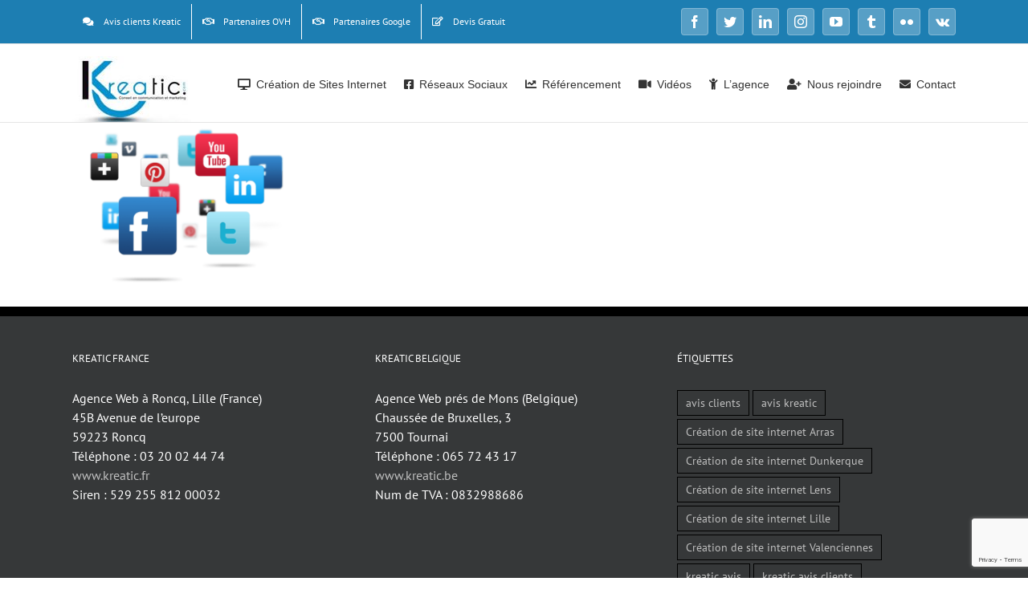

--- FILE ---
content_type: text/html; charset=UTF-8
request_url: https://www.kreatic.com/recrutement-consultant/social-media1-332x231/
body_size: 14736
content:
<!DOCTYPE html>
<html class="avada-html-layout-wide avada-html-header-position-top" lang="fr-FR" prefix="og: http://ogp.me/ns# fb: http://ogp.me/ns/fb#">
<head>
	<meta http-equiv="X-UA-Compatible" content="IE=edge" />
	<meta http-equiv="Content-Type" content="text/html; charset=utf-8"/>
	<meta name="viewport" content="width=device-width, initial-scale=1" />
	<title>Social-Media1-332x231 - Kreatic</title>
<meta name='robots' content='max-image-preview:large' />

<!-- This site is optimized with the Yoast SEO Premium plugin v12.8 - https://yoast.com/wordpress/plugins/seo/ -->
<meta name="robots" content="max-snippet:-1, max-image-preview:large, max-video-preview:-1"/>
<link rel="canonical" href="https://www.kreatic.com/recrutement-consultant/social-media1-332x231/" />
<meta property="og:locale" content="fr_FR" />
<meta property="og:type" content="article" />
<meta property="og:title" content="Social-Media1-332x231 - Kreatic" />
<meta property="og:url" content="https://www.kreatic.com/recrutement-consultant/social-media1-332x231/" />
<meta property="og:site_name" content="Kreatic" />
<meta property="og:image" content="https://www.kreatic.com/wp-content/uploads/2020/01/Social-Media1-332x231-1.png" />
<meta property="og:image:secure_url" content="https://www.kreatic.com/wp-content/uploads/2020/01/Social-Media1-332x231-1.png" />
<meta property="og:image:width" content="332" />
<meta property="og:image:height" content="231" />
<meta name="twitter:card" content="summary" />
<meta name="twitter:title" content="Social-Media1-332x231 - Kreatic" />
<meta name="twitter:image" content="https://www.kreatic.com/wp-content/uploads/2020/01/Social-Media1-332x231-1.png" />
<script type='application/ld+json' class='yoast-schema-graph yoast-schema-graph--main'>{"@context":"https://schema.org","@graph":[{"@type":"WebSite","@id":"https://www.kreatic.com/#website","url":"https://www.kreatic.com/","name":"Kreatic","description":"Cr\u00e9ation et r\u00e9f\u00e9rencement de sites Web \u00e0 Lille","potentialAction":{"@type":"SearchAction","target":"https://www.kreatic.com/?s={search_term_string}","query-input":"required name=search_term_string"}},{"@type":"WebPage","@id":"https://www.kreatic.com/recrutement-consultant/social-media1-332x231/#webpage","url":"https://www.kreatic.com/recrutement-consultant/social-media1-332x231/","inLanguage":"fr-FR","name":"Social-Media1-332x231 - Kreatic","isPartOf":{"@id":"https://www.kreatic.com/#website"},"datePublished":"2020-01-20T13:38:22+00:00","dateModified":"2020-01-20T13:38:33+00:00"},{"@type":["Person"],"@id":"https://www.kreatic.com/#/schema/person/ea9fbce2725b19a756ae8fb529821cd7","name":"Kreatic","image":{"@type":"ImageObject","@id":"https://www.kreatic.com/#authorlogo","url":"https://secure.gravatar.com/avatar/5317f92c98ed5f54af0776a269896991?s=96&d=mm&r=g","caption":"Kreatic"},"sameAs":[]}]}</script>
<!-- / Yoast SEO Premium plugin. -->

<link rel="alternate" type="application/rss+xml" title="Kreatic &raquo; Flux" href="https://www.kreatic.com/feed/" />
<link rel="alternate" type="application/rss+xml" title="Kreatic &raquo; Flux des commentaires" href="https://www.kreatic.com/comments/feed/" />
					<link rel="shortcut icon" href="https://www.kreatic.com/wp-content/uploads/2019/05/kreatic.ico" type="image/x-icon" />
		
		
		
		
		
		<link rel="alternate" type="application/rss+xml" title="Kreatic &raquo; Social-Media1-332&#215;231 Flux des commentaires" href="https://www.kreatic.com/recrutement-consultant/social-media1-332x231/feed/" />

		<meta property="og:title" content="Social-Media1-332x231"/>
		<meta property="og:type" content="article"/>
		<meta property="og:url" content="https://www.kreatic.com/recrutement-consultant/social-media1-332x231/"/>
		<meta property="og:site_name" content="Kreatic"/>
		<meta property="og:description" content=""/>

									<meta property="og:image" content="https://www.kreatic.com/wp-content/uploads/2017/05/logo-petit-kreatic.jpg"/>
							<script type="text/javascript">
/* <![CDATA[ */
window._wpemojiSettings = {"baseUrl":"https:\/\/s.w.org\/images\/core\/emoji\/14.0.0\/72x72\/","ext":".png","svgUrl":"https:\/\/s.w.org\/images\/core\/emoji\/14.0.0\/svg\/","svgExt":".svg","source":{"concatemoji":"https:\/\/www.kreatic.com\/wp-includes\/js\/wp-emoji-release.min.js?ver=6.4.7"}};
/*! This file is auto-generated */
!function(i,n){var o,s,e;function c(e){try{var t={supportTests:e,timestamp:(new Date).valueOf()};sessionStorage.setItem(o,JSON.stringify(t))}catch(e){}}function p(e,t,n){e.clearRect(0,0,e.canvas.width,e.canvas.height),e.fillText(t,0,0);var t=new Uint32Array(e.getImageData(0,0,e.canvas.width,e.canvas.height).data),r=(e.clearRect(0,0,e.canvas.width,e.canvas.height),e.fillText(n,0,0),new Uint32Array(e.getImageData(0,0,e.canvas.width,e.canvas.height).data));return t.every(function(e,t){return e===r[t]})}function u(e,t,n){switch(t){case"flag":return n(e,"\ud83c\udff3\ufe0f\u200d\u26a7\ufe0f","\ud83c\udff3\ufe0f\u200b\u26a7\ufe0f")?!1:!n(e,"\ud83c\uddfa\ud83c\uddf3","\ud83c\uddfa\u200b\ud83c\uddf3")&&!n(e,"\ud83c\udff4\udb40\udc67\udb40\udc62\udb40\udc65\udb40\udc6e\udb40\udc67\udb40\udc7f","\ud83c\udff4\u200b\udb40\udc67\u200b\udb40\udc62\u200b\udb40\udc65\u200b\udb40\udc6e\u200b\udb40\udc67\u200b\udb40\udc7f");case"emoji":return!n(e,"\ud83e\udef1\ud83c\udffb\u200d\ud83e\udef2\ud83c\udfff","\ud83e\udef1\ud83c\udffb\u200b\ud83e\udef2\ud83c\udfff")}return!1}function f(e,t,n){var r="undefined"!=typeof WorkerGlobalScope&&self instanceof WorkerGlobalScope?new OffscreenCanvas(300,150):i.createElement("canvas"),a=r.getContext("2d",{willReadFrequently:!0}),o=(a.textBaseline="top",a.font="600 32px Arial",{});return e.forEach(function(e){o[e]=t(a,e,n)}),o}function t(e){var t=i.createElement("script");t.src=e,t.defer=!0,i.head.appendChild(t)}"undefined"!=typeof Promise&&(o="wpEmojiSettingsSupports",s=["flag","emoji"],n.supports={everything:!0,everythingExceptFlag:!0},e=new Promise(function(e){i.addEventListener("DOMContentLoaded",e,{once:!0})}),new Promise(function(t){var n=function(){try{var e=JSON.parse(sessionStorage.getItem(o));if("object"==typeof e&&"number"==typeof e.timestamp&&(new Date).valueOf()<e.timestamp+604800&&"object"==typeof e.supportTests)return e.supportTests}catch(e){}return null}();if(!n){if("undefined"!=typeof Worker&&"undefined"!=typeof OffscreenCanvas&&"undefined"!=typeof URL&&URL.createObjectURL&&"undefined"!=typeof Blob)try{var e="postMessage("+f.toString()+"("+[JSON.stringify(s),u.toString(),p.toString()].join(",")+"));",r=new Blob([e],{type:"text/javascript"}),a=new Worker(URL.createObjectURL(r),{name:"wpTestEmojiSupports"});return void(a.onmessage=function(e){c(n=e.data),a.terminate(),t(n)})}catch(e){}c(n=f(s,u,p))}t(n)}).then(function(e){for(var t in e)n.supports[t]=e[t],n.supports.everything=n.supports.everything&&n.supports[t],"flag"!==t&&(n.supports.everythingExceptFlag=n.supports.everythingExceptFlag&&n.supports[t]);n.supports.everythingExceptFlag=n.supports.everythingExceptFlag&&!n.supports.flag,n.DOMReady=!1,n.readyCallback=function(){n.DOMReady=!0}}).then(function(){return e}).then(function(){var e;n.supports.everything||(n.readyCallback(),(e=n.source||{}).concatemoji?t(e.concatemoji):e.wpemoji&&e.twemoji&&(t(e.twemoji),t(e.wpemoji)))}))}((window,document),window._wpemojiSettings);
/* ]]> */
</script>
<style id='wp-emoji-styles-inline-css' type='text/css'>

	img.wp-smiley, img.emoji {
		display: inline !important;
		border: none !important;
		box-shadow: none !important;
		height: 1em !important;
		width: 1em !important;
		margin: 0 0.07em !important;
		vertical-align: -0.1em !important;
		background: none !important;
		padding: 0 !important;
	}
</style>
<style id='classic-theme-styles-inline-css' type='text/css'>
/*! This file is auto-generated */
.wp-block-button__link{color:#fff;background-color:#32373c;border-radius:9999px;box-shadow:none;text-decoration:none;padding:calc(.667em + 2px) calc(1.333em + 2px);font-size:1.125em}.wp-block-file__button{background:#32373c;color:#fff;text-decoration:none}
</style>
<style id='global-styles-inline-css' type='text/css'>
body{--wp--preset--color--black: #000000;--wp--preset--color--cyan-bluish-gray: #abb8c3;--wp--preset--color--white: #ffffff;--wp--preset--color--pale-pink: #f78da7;--wp--preset--color--vivid-red: #cf2e2e;--wp--preset--color--luminous-vivid-orange: #ff6900;--wp--preset--color--luminous-vivid-amber: #fcb900;--wp--preset--color--light-green-cyan: #7bdcb5;--wp--preset--color--vivid-green-cyan: #00d084;--wp--preset--color--pale-cyan-blue: #8ed1fc;--wp--preset--color--vivid-cyan-blue: #0693e3;--wp--preset--color--vivid-purple: #9b51e0;--wp--preset--gradient--vivid-cyan-blue-to-vivid-purple: linear-gradient(135deg,rgba(6,147,227,1) 0%,rgb(155,81,224) 100%);--wp--preset--gradient--light-green-cyan-to-vivid-green-cyan: linear-gradient(135deg,rgb(122,220,180) 0%,rgb(0,208,130) 100%);--wp--preset--gradient--luminous-vivid-amber-to-luminous-vivid-orange: linear-gradient(135deg,rgba(252,185,0,1) 0%,rgba(255,105,0,1) 100%);--wp--preset--gradient--luminous-vivid-orange-to-vivid-red: linear-gradient(135deg,rgba(255,105,0,1) 0%,rgb(207,46,46) 100%);--wp--preset--gradient--very-light-gray-to-cyan-bluish-gray: linear-gradient(135deg,rgb(238,238,238) 0%,rgb(169,184,195) 100%);--wp--preset--gradient--cool-to-warm-spectrum: linear-gradient(135deg,rgb(74,234,220) 0%,rgb(151,120,209) 20%,rgb(207,42,186) 40%,rgb(238,44,130) 60%,rgb(251,105,98) 80%,rgb(254,248,76) 100%);--wp--preset--gradient--blush-light-purple: linear-gradient(135deg,rgb(255,206,236) 0%,rgb(152,150,240) 100%);--wp--preset--gradient--blush-bordeaux: linear-gradient(135deg,rgb(254,205,165) 0%,rgb(254,45,45) 50%,rgb(107,0,62) 100%);--wp--preset--gradient--luminous-dusk: linear-gradient(135deg,rgb(255,203,112) 0%,rgb(199,81,192) 50%,rgb(65,88,208) 100%);--wp--preset--gradient--pale-ocean: linear-gradient(135deg,rgb(255,245,203) 0%,rgb(182,227,212) 50%,rgb(51,167,181) 100%);--wp--preset--gradient--electric-grass: linear-gradient(135deg,rgb(202,248,128) 0%,rgb(113,206,126) 100%);--wp--preset--gradient--midnight: linear-gradient(135deg,rgb(2,3,129) 0%,rgb(40,116,252) 100%);--wp--preset--font-size--small: 12px;--wp--preset--font-size--medium: 20px;--wp--preset--font-size--large: 24px;--wp--preset--font-size--x-large: 42px;--wp--preset--font-size--normal: 16px;--wp--preset--font-size--xlarge: 32px;--wp--preset--font-size--huge: 48px;--wp--preset--spacing--20: 0.44rem;--wp--preset--spacing--30: 0.67rem;--wp--preset--spacing--40: 1rem;--wp--preset--spacing--50: 1.5rem;--wp--preset--spacing--60: 2.25rem;--wp--preset--spacing--70: 3.38rem;--wp--preset--spacing--80: 5.06rem;--wp--preset--shadow--natural: 6px 6px 9px rgba(0, 0, 0, 0.2);--wp--preset--shadow--deep: 12px 12px 50px rgba(0, 0, 0, 0.4);--wp--preset--shadow--sharp: 6px 6px 0px rgba(0, 0, 0, 0.2);--wp--preset--shadow--outlined: 6px 6px 0px -3px rgba(255, 255, 255, 1), 6px 6px rgba(0, 0, 0, 1);--wp--preset--shadow--crisp: 6px 6px 0px rgba(0, 0, 0, 1);}:where(.is-layout-flex){gap: 0.5em;}:where(.is-layout-grid){gap: 0.5em;}body .is-layout-flow > .alignleft{float: left;margin-inline-start: 0;margin-inline-end: 2em;}body .is-layout-flow > .alignright{float: right;margin-inline-start: 2em;margin-inline-end: 0;}body .is-layout-flow > .aligncenter{margin-left: auto !important;margin-right: auto !important;}body .is-layout-constrained > .alignleft{float: left;margin-inline-start: 0;margin-inline-end: 2em;}body .is-layout-constrained > .alignright{float: right;margin-inline-start: 2em;margin-inline-end: 0;}body .is-layout-constrained > .aligncenter{margin-left: auto !important;margin-right: auto !important;}body .is-layout-constrained > :where(:not(.alignleft):not(.alignright):not(.alignfull)){max-width: var(--wp--style--global--content-size);margin-left: auto !important;margin-right: auto !important;}body .is-layout-constrained > .alignwide{max-width: var(--wp--style--global--wide-size);}body .is-layout-flex{display: flex;}body .is-layout-flex{flex-wrap: wrap;align-items: center;}body .is-layout-flex > *{margin: 0;}body .is-layout-grid{display: grid;}body .is-layout-grid > *{margin: 0;}:where(.wp-block-columns.is-layout-flex){gap: 2em;}:where(.wp-block-columns.is-layout-grid){gap: 2em;}:where(.wp-block-post-template.is-layout-flex){gap: 1.25em;}:where(.wp-block-post-template.is-layout-grid){gap: 1.25em;}.has-black-color{color: var(--wp--preset--color--black) !important;}.has-cyan-bluish-gray-color{color: var(--wp--preset--color--cyan-bluish-gray) !important;}.has-white-color{color: var(--wp--preset--color--white) !important;}.has-pale-pink-color{color: var(--wp--preset--color--pale-pink) !important;}.has-vivid-red-color{color: var(--wp--preset--color--vivid-red) !important;}.has-luminous-vivid-orange-color{color: var(--wp--preset--color--luminous-vivid-orange) !important;}.has-luminous-vivid-amber-color{color: var(--wp--preset--color--luminous-vivid-amber) !important;}.has-light-green-cyan-color{color: var(--wp--preset--color--light-green-cyan) !important;}.has-vivid-green-cyan-color{color: var(--wp--preset--color--vivid-green-cyan) !important;}.has-pale-cyan-blue-color{color: var(--wp--preset--color--pale-cyan-blue) !important;}.has-vivid-cyan-blue-color{color: var(--wp--preset--color--vivid-cyan-blue) !important;}.has-vivid-purple-color{color: var(--wp--preset--color--vivid-purple) !important;}.has-black-background-color{background-color: var(--wp--preset--color--black) !important;}.has-cyan-bluish-gray-background-color{background-color: var(--wp--preset--color--cyan-bluish-gray) !important;}.has-white-background-color{background-color: var(--wp--preset--color--white) !important;}.has-pale-pink-background-color{background-color: var(--wp--preset--color--pale-pink) !important;}.has-vivid-red-background-color{background-color: var(--wp--preset--color--vivid-red) !important;}.has-luminous-vivid-orange-background-color{background-color: var(--wp--preset--color--luminous-vivid-orange) !important;}.has-luminous-vivid-amber-background-color{background-color: var(--wp--preset--color--luminous-vivid-amber) !important;}.has-light-green-cyan-background-color{background-color: var(--wp--preset--color--light-green-cyan) !important;}.has-vivid-green-cyan-background-color{background-color: var(--wp--preset--color--vivid-green-cyan) !important;}.has-pale-cyan-blue-background-color{background-color: var(--wp--preset--color--pale-cyan-blue) !important;}.has-vivid-cyan-blue-background-color{background-color: var(--wp--preset--color--vivid-cyan-blue) !important;}.has-vivid-purple-background-color{background-color: var(--wp--preset--color--vivid-purple) !important;}.has-black-border-color{border-color: var(--wp--preset--color--black) !important;}.has-cyan-bluish-gray-border-color{border-color: var(--wp--preset--color--cyan-bluish-gray) !important;}.has-white-border-color{border-color: var(--wp--preset--color--white) !important;}.has-pale-pink-border-color{border-color: var(--wp--preset--color--pale-pink) !important;}.has-vivid-red-border-color{border-color: var(--wp--preset--color--vivid-red) !important;}.has-luminous-vivid-orange-border-color{border-color: var(--wp--preset--color--luminous-vivid-orange) !important;}.has-luminous-vivid-amber-border-color{border-color: var(--wp--preset--color--luminous-vivid-amber) !important;}.has-light-green-cyan-border-color{border-color: var(--wp--preset--color--light-green-cyan) !important;}.has-vivid-green-cyan-border-color{border-color: var(--wp--preset--color--vivid-green-cyan) !important;}.has-pale-cyan-blue-border-color{border-color: var(--wp--preset--color--pale-cyan-blue) !important;}.has-vivid-cyan-blue-border-color{border-color: var(--wp--preset--color--vivid-cyan-blue) !important;}.has-vivid-purple-border-color{border-color: var(--wp--preset--color--vivid-purple) !important;}.has-vivid-cyan-blue-to-vivid-purple-gradient-background{background: var(--wp--preset--gradient--vivid-cyan-blue-to-vivid-purple) !important;}.has-light-green-cyan-to-vivid-green-cyan-gradient-background{background: var(--wp--preset--gradient--light-green-cyan-to-vivid-green-cyan) !important;}.has-luminous-vivid-amber-to-luminous-vivid-orange-gradient-background{background: var(--wp--preset--gradient--luminous-vivid-amber-to-luminous-vivid-orange) !important;}.has-luminous-vivid-orange-to-vivid-red-gradient-background{background: var(--wp--preset--gradient--luminous-vivid-orange-to-vivid-red) !important;}.has-very-light-gray-to-cyan-bluish-gray-gradient-background{background: var(--wp--preset--gradient--very-light-gray-to-cyan-bluish-gray) !important;}.has-cool-to-warm-spectrum-gradient-background{background: var(--wp--preset--gradient--cool-to-warm-spectrum) !important;}.has-blush-light-purple-gradient-background{background: var(--wp--preset--gradient--blush-light-purple) !important;}.has-blush-bordeaux-gradient-background{background: var(--wp--preset--gradient--blush-bordeaux) !important;}.has-luminous-dusk-gradient-background{background: var(--wp--preset--gradient--luminous-dusk) !important;}.has-pale-ocean-gradient-background{background: var(--wp--preset--gradient--pale-ocean) !important;}.has-electric-grass-gradient-background{background: var(--wp--preset--gradient--electric-grass) !important;}.has-midnight-gradient-background{background: var(--wp--preset--gradient--midnight) !important;}.has-small-font-size{font-size: var(--wp--preset--font-size--small) !important;}.has-medium-font-size{font-size: var(--wp--preset--font-size--medium) !important;}.has-large-font-size{font-size: var(--wp--preset--font-size--large) !important;}.has-x-large-font-size{font-size: var(--wp--preset--font-size--x-large) !important;}
.wp-block-navigation a:where(:not(.wp-element-button)){color: inherit;}
:where(.wp-block-post-template.is-layout-flex){gap: 1.25em;}:where(.wp-block-post-template.is-layout-grid){gap: 1.25em;}
:where(.wp-block-columns.is-layout-flex){gap: 2em;}:where(.wp-block-columns.is-layout-grid){gap: 2em;}
.wp-block-pullquote{font-size: 1.5em;line-height: 1.6;}
</style>
<link rel='stylesheet' id='my-style-css' href='https://www.kreatic.com/wp-content/plugins/cardoza-3d-tag-cloud//public/css/cardoza3dtagcloud.css?ver=6.4.7' type='text/css' media='all' />
<link rel='stylesheet' id='contact-form-7-css' href='https://www.kreatic.com/wp-content/plugins/contact-form-7/includes/css/styles.css?ver=5.8.7' type='text/css' media='all' />
<link rel='stylesheet' id='rs-plugin-settings-css' href='https://www.kreatic.com/wp-content/plugins/revslider/public/assets/css/settings.css?ver=5.4.2' type='text/css' media='all' />
<style id='rs-plugin-settings-inline-css' type='text/css'>
#rs-demo-id {}
</style>
<link rel='stylesheet' id='rplg-css-css' href='https://www.kreatic.com/wp-content/plugins/business-reviews-bundle/assets/css/rplg.css?ver=1.6.2' type='text/css' media='all' />
<link rel='stylesheet' id='swiper-css-css' href='https://www.kreatic.com/wp-content/plugins/business-reviews-bundle/assets/css/swiper.min.css?ver=1.6.2' type='text/css' media='all' />
<link rel='stylesheet' id='fusion-dynamic-css-css' href='https://www.kreatic.com/wp-content/uploads/fusion-styles/44d0d1640b9a434fda83252b04249398.min.css?ver=3.4.1' type='text/css' media='all' />
<script type="text/javascript" src="https://www.kreatic.com/wp-includes/js/jquery/jquery.min.js?ver=3.7.1" id="jquery-core-js"></script>
<script type="text/javascript" src="https://www.kreatic.com/wp-includes/js/jquery/jquery-migrate.min.js?ver=3.4.1" id="jquery-migrate-js"></script>
<script type="text/javascript" src="https://www.kreatic.com/wp-content/plugins/cardoza-3d-tag-cloud/jquery.tagcanvas.min.js?ver=6.4.7" id="tag_handle-js"></script>
<script type="text/javascript" src="https://www.kreatic.com/wp-content/plugins/revslider/public/assets/js/jquery.themepunch.tools.min.js?ver=5.4.2" id="tp-tools-js"></script>
<script type="text/javascript" src="https://www.kreatic.com/wp-content/plugins/revslider/public/assets/js/jquery.themepunch.revolution.min.js?ver=5.4.2" id="revmin-js"></script>
<script type="text/javascript" src="https://www.kreatic.com/wp-content/plugins/business-reviews-bundle/assets/js/wpac-time.js?ver=1.6.2" id="brb-wpac-time-js-js"></script>
<script type="text/javascript" src="https://www.kreatic.com/wp-content/plugins/business-reviews-bundle/assets/js/blazy.min.js?ver=1.6.2" id="blazy-js-js"></script>
<script type="text/javascript" src="https://www.kreatic.com/wp-content/plugins/business-reviews-bundle/assets/js/swiper.min.js?ver=1.6.2" id="swiper-js-js"></script>
<script type="text/javascript" src="https://www.kreatic.com/wp-content/plugins/business-reviews-bundle/assets/js/rplg.js?ver=1.6.2" id="rplg-js-js"></script>
<link rel="https://api.w.org/" href="https://www.kreatic.com/wp-json/" /><link rel="alternate" type="application/json" href="https://www.kreatic.com/wp-json/wp/v2/media/1549" /><link rel="EditURI" type="application/rsd+xml" title="RSD" href="https://www.kreatic.com/xmlrpc.php?rsd" />
<meta name="generator" content="WordPress 6.4.7" />
<link rel='shortlink' href='https://www.kreatic.com/?p=1549' />
<link rel="alternate" type="application/json+oembed" href="https://www.kreatic.com/wp-json/oembed/1.0/embed?url=https%3A%2F%2Fwww.kreatic.com%2Frecrutement-consultant%2Fsocial-media1-332x231%2F" />
<link rel="alternate" type="text/xml+oembed" href="https://www.kreatic.com/wp-json/oembed/1.0/embed?url=https%3A%2F%2Fwww.kreatic.com%2Frecrutement-consultant%2Fsocial-media1-332x231%2F&#038;format=xml" />
	<script type="text/javascript">
		$j = jQuery.noConflict();
		$j(document).ready(function() {
			if(!$j('#myCanvas').tagcanvas({
				textColour: '#ffffff',
				outlineColour: '#363839',
				reverse: true,
				depth: 0.8,
				textFont: null,
				weight: true,
				maxSpeed: 0.05
			},'tags')) {
				$j('#myCanvasContainer').hide();
			}
		});
	</script>
	<script type="text/javascript">
(function(url){
	if(/(?:Chrome\/26\.0\.1410\.63 Safari\/537\.31|WordfenceTestMonBot)/.test(navigator.userAgent)){ return; }
	var addEvent = function(evt, handler) {
		if (window.addEventListener) {
			document.addEventListener(evt, handler, false);
		} else if (window.attachEvent) {
			document.attachEvent('on' + evt, handler);
		}
	};
	var removeEvent = function(evt, handler) {
		if (window.removeEventListener) {
			document.removeEventListener(evt, handler, false);
		} else if (window.detachEvent) {
			document.detachEvent('on' + evt, handler);
		}
	};
	var evts = 'contextmenu dblclick drag dragend dragenter dragleave dragover dragstart drop keydown keypress keyup mousedown mousemove mouseout mouseover mouseup mousewheel scroll'.split(' ');
	var logHuman = function() {
		if (window.wfLogHumanRan) { return; }
		window.wfLogHumanRan = true;
		var wfscr = document.createElement('script');
		wfscr.type = 'text/javascript';
		wfscr.async = true;
		wfscr.src = url + '&r=' + Math.random();
		(document.getElementsByTagName('head')[0]||document.getElementsByTagName('body')[0]).appendChild(wfscr);
		for (var i = 0; i < evts.length; i++) {
			removeEvent(evts[i], logHuman);
		}
	};
	for (var i = 0; i < evts.length; i++) {
		addEvent(evts[i], logHuman);
	}
})('//www.kreatic.com/?wordfence_lh=1&hid=D6496FB2FDDBBC1A756F5C9F077C038B');
</script><style type="text/css" id="css-fb-visibility">@media screen and (max-width: 640px){.fusion-no-small-visibility{display:none !important;}body:not(.fusion-builder-ui-wireframe) .sm-text-align-center{text-align:center !important;}body:not(.fusion-builder-ui-wireframe) .sm-text-align-left{text-align:left !important;}body:not(.fusion-builder-ui-wireframe) .sm-text-align-right{text-align:right !important;}body:not(.fusion-builder-ui-wireframe) .sm-mx-auto{margin-left:auto !important;margin-right:auto !important;}body:not(.fusion-builder-ui-wireframe) .sm-ml-auto{margin-left:auto !important;}body:not(.fusion-builder-ui-wireframe) .sm-mr-auto{margin-right:auto !important;}body:not(.fusion-builder-ui-wireframe) .fusion-absolute-position-small{position:absolute;top:auto;width:100%;}}@media screen and (min-width: 641px) and (max-width: 1024px){.fusion-no-medium-visibility{display:none !important;}body:not(.fusion-builder-ui-wireframe) .md-text-align-center{text-align:center !important;}body:not(.fusion-builder-ui-wireframe) .md-text-align-left{text-align:left !important;}body:not(.fusion-builder-ui-wireframe) .md-text-align-right{text-align:right !important;}body:not(.fusion-builder-ui-wireframe) .md-mx-auto{margin-left:auto !important;margin-right:auto !important;}body:not(.fusion-builder-ui-wireframe) .md-ml-auto{margin-left:auto !important;}body:not(.fusion-builder-ui-wireframe) .md-mr-auto{margin-right:auto !important;}body:not(.fusion-builder-ui-wireframe) .fusion-absolute-position-medium{position:absolute;top:auto;width:100%;}}@media screen and (min-width: 1025px){.fusion-no-large-visibility{display:none !important;}body:not(.fusion-builder-ui-wireframe) .lg-text-align-center{text-align:center !important;}body:not(.fusion-builder-ui-wireframe) .lg-text-align-left{text-align:left !important;}body:not(.fusion-builder-ui-wireframe) .lg-text-align-right{text-align:right !important;}body:not(.fusion-builder-ui-wireframe) .lg-mx-auto{margin-left:auto !important;margin-right:auto !important;}body:not(.fusion-builder-ui-wireframe) .lg-ml-auto{margin-left:auto !important;}body:not(.fusion-builder-ui-wireframe) .lg-mr-auto{margin-right:auto !important;}body:not(.fusion-builder-ui-wireframe) .fusion-absolute-position-large{position:absolute;top:auto;width:100%;}}</style><meta name="generator" content="Powered by Slider Revolution 5.4.2 - responsive, Mobile-Friendly Slider Plugin for WordPress with comfortable drag and drop interface." />
<link rel="icon" href="https://www.kreatic.com/wp-content/uploads/2017/05/cropped-kreatic-favicon-32x32.png" sizes="32x32" />
<link rel="icon" href="https://www.kreatic.com/wp-content/uploads/2017/05/cropped-kreatic-favicon-192x192.png" sizes="192x192" />
<link rel="apple-touch-icon" href="https://www.kreatic.com/wp-content/uploads/2017/05/cropped-kreatic-favicon-180x180.png" />
<meta name="msapplication-TileImage" content="https://www.kreatic.com/wp-content/uploads/2017/05/cropped-kreatic-favicon-270x270.png" />
		<script type="text/javascript">
			var doc = document.documentElement;
			doc.setAttribute( 'data-useragent', navigator.userAgent );
		</script>
		
	</head>

<body class="attachment attachment-template-default attachmentid-1549 attachment-png fusion-image-hovers fusion-pagination-sizing fusion-button_size-large fusion-button_type-flat fusion-button_span-no avada-image-rollover-circle-yes avada-image-rollover-yes avada-image-rollover-direction-left fusion-body ltr fusion-sticky-header no-tablet-sticky-header no-mobile-sticky-header no-mobile-slidingbar no-mobile-totop avada-has-rev-slider-styles fusion-disable-outline fusion-sub-menu-fade mobile-logo-pos-left layout-wide-mode avada-has-boxed-modal-shadow-none layout-scroll-offset-full avada-has-zero-margin-offset-top fusion-top-header menu-text-align-center mobile-menu-design-modern fusion-show-pagination-text fusion-header-layout-v3 avada-responsive avada-footer-fx-none avada-menu-highlight-style-bar fusion-search-form-classic fusion-main-menu-search-dropdown fusion-avatar-square avada-sticky-shrinkage avada-dropdown-styles avada-blog-layout-large avada-blog-archive-layout-large avada-header-shadow-no avada-menu-icon-position-left avada-has-megamenu-shadow avada-has-mainmenu-dropdown-divider avada-has-breadcrumb-mobile-hidden avada-has-titlebar-hide avada-has-pagination-padding avada-flyout-menu-direction-fade avada-ec-views-v1" >
		<a class="skip-link screen-reader-text" href="#content">Passer au contenu</a>

	<div id="boxed-wrapper">
		<div class="fusion-sides-frame"></div>
		<div id="wrapper" class="fusion-wrapper">
			<div id="home" style="position:relative;top:-1px;"></div>
			
				
			<header class="fusion-header-wrapper">
				<div class="fusion-header-v3 fusion-logo-alignment fusion-logo-left fusion-sticky-menu- fusion-sticky-logo-1 fusion-mobile-logo-1  fusion-mobile-menu-design-modern">
					
<div class="fusion-secondary-header">
	<div class="fusion-row">
					<div class="fusion-alignleft">
				<nav class="fusion-secondary-menu" role="navigation" aria-label="Menu secondaire"><ul id="menu-top-menu" class="menu"><li  id="menu-item-1583"  class="menu-item menu-item-type-post_type menu-item-object-page menu-item-1583"  data-item-id="1583"><a  title="Avis clients Kreatic" href="https://www.kreatic.com/kreatic-avis-review-google-live/" class="fusion-flex-link fusion-bar-highlight"><span class="fusion-megamenu-icon"><i class="glyphicon fa-comments fas" aria-hidden="true"></i></span><span class="menu-text">Avis clients Kreatic</span></a></li><li  id="menu-item-74"  class="menu-item menu-item-type-post_type menu-item-object-page menu-item-74"  data-item-id="74"><a  title="Kreatic partenaires ovh" href="https://www.kreatic.com/kreatic-partenaires-ovh/" class="fusion-flex-link fusion-bar-highlight"><span class="fusion-megamenu-icon"><i class="glyphicon  fa fa-handshake-o" aria-hidden="true"></i></span><span class="menu-text">Partenaires OVH</span></a></li><li  id="menu-item-75"  class="menu-item menu-item-type-post_type menu-item-object-page menu-item-75"  data-item-id="75"><a  title="Kreatic partenaires google" href="https://www.kreatic.com/kreatic-partenaire-google/" class="fusion-flex-link fusion-bar-highlight"><span class="fusion-megamenu-icon"><i class="glyphicon  fa fa-handshake-o" aria-hidden="true"></i></span><span class="menu-text">Partenaires Google</span></a></li><li  id="menu-item-76"  class="menu-item menu-item-type-post_type menu-item-object-page menu-item-76"  data-item-id="76"><a  title="Devis gratuit site internet" href="https://www.kreatic.com/devis-gratuit-site-internet/" class="fusion-flex-link fusion-bar-highlight"><span class="fusion-megamenu-icon"><i class="glyphicon  fa fa-pencil-square-o" aria-hidden="true"></i></span><span class="menu-text">Devis Gratuit</span></a></li></ul></nav><nav class="fusion-mobile-nav-holder fusion-mobile-menu-text-align-left" aria-label="Menu secondaire smartphones/tablettes"></nav>			</div>
							<div class="fusion-alignright">
				<div class="fusion-social-links-header"><div class="fusion-social-networks boxed-icons"><div class="fusion-social-networks-wrapper"><a  class="fusion-social-network-icon fusion-tooltip fusion-facebook awb-icon-facebook" style data-placement="bottom" data-title="Facebook" data-toggle="tooltip" title="Facebook" href="https://www.facebook.com/KREATIC/?fref=ts" target="_blank" rel="noopener noreferrer"><span class="screen-reader-text">Facebook</span></a><a  class="fusion-social-network-icon fusion-tooltip fusion-twitter awb-icon-twitter" style data-placement="bottom" data-title="Twitter" data-toggle="tooltip" title="Twitter" href="https://twitter.com/kreatic" target="_blank" rel="noopener noreferrer"><span class="screen-reader-text">Twitter</span></a><a  class="fusion-social-network-icon fusion-tooltip fusion-linkedin awb-icon-linkedin" style data-placement="bottom" data-title="LinkedIn" data-toggle="tooltip" title="LinkedIn" href="https://www.linkedin.com/company/kreatic-sas" target="_blank" rel="noopener noreferrer"><span class="screen-reader-text">LinkedIn</span></a><a  class="fusion-social-network-icon fusion-tooltip fusion-instagram awb-icon-instagram" style data-placement="bottom" data-title="Instagram" data-toggle="tooltip" title="Instagram" href="https://www.instagram.com/kreaticweb/?hl=fr" target="_blank" rel="noopener noreferrer"><span class="screen-reader-text">Instagram</span></a><a  class="fusion-social-network-icon fusion-tooltip fusion-youtube awb-icon-youtube" style data-placement="bottom" data-title="YouTube" data-toggle="tooltip" title="YouTube" href="https://www.youtube.com/user/videoskreatic" target="_blank" rel="noopener noreferrer"><span class="screen-reader-text">YouTube</span></a><a  class="fusion-social-network-icon fusion-tooltip fusion-tumblr awb-icon-tumblr" style data-placement="bottom" data-title="Tumblr" data-toggle="tooltip" title="Tumblr" href="https://kreatic-sas.tumblr.com/" target="_blank" rel="noopener noreferrer"><span class="screen-reader-text">Tumblr</span></a><a  class="fusion-social-network-icon fusion-tooltip fusion-flickr awb-icon-flickr fusion-last-social-icon" style data-placement="bottom" data-title="Flickr" data-toggle="tooltip" title="Flickr" href="https://www.flickr.com/photos/kreatic-sas" target="_blank" rel="noopener noreferrer"><span class="screen-reader-text">Flickr</span></a><a  class="fusion-social-network-icon fusion-tooltip fusion-vk awb-icon-vk" style data-placement="bottom" data-title="Vk" data-toggle="tooltip" title="Vk" href="https://kreatic.business.site/" target="_blank" rel="noopener noreferrer"><span class="screen-reader-text">Vk</span></a></div></div></div>			</div>
			</div>
</div>
<div class="fusion-header-sticky-height"></div>
<div class="fusion-header">
	<div class="fusion-row">
					<div class="fusion-logo" data-margin-top="0px" data-margin-bottom="0px" data-margin-left="0px" data-margin-right="0px">
			<a class="fusion-logo-link"  href="https://www.kreatic.com/" >

						<!-- standard logo -->
			<img src="https://www.kreatic.com/wp-content/uploads/2017/05/logo-petit-kreatic.jpg" srcset="https://www.kreatic.com/wp-content/uploads/2017/05/logo-petit-kreatic.jpg 1x, https://www.kreatic.com/wp-content/uploads/2019/01/logo-grand-retina-kreatic.jpg 2x" width="148" height="82" style="max-height:82px;height:auto;" alt="Kreatic Logo" data-retina_logo_url="https://www.kreatic.com/wp-content/uploads/2019/01/logo-grand-retina-kreatic.jpg" class="fusion-standard-logo" />

											<!-- mobile logo -->
				<img src="https://www.kreatic.com/wp-content/uploads/2017/05/logo-petit-kreatic.jpg" srcset="https://www.kreatic.com/wp-content/uploads/2017/05/logo-petit-kreatic.jpg 1x" width="148" height="82" alt="Kreatic Logo" data-retina_logo_url="" class="fusion-mobile-logo" />
			
											<!-- sticky header logo -->
				<img src="https://www.kreatic.com/wp-content/uploads/2017/05/logo-petit-kreatic.jpg" srcset="https://www.kreatic.com/wp-content/uploads/2017/05/logo-petit-kreatic.jpg 1x, https://www.kreatic.com/wp-content/uploads/2019/01/logo-grand-retina-kreatic.jpg 2x" width="148" height="82" style="max-height:82px;height:auto;" alt="Kreatic Logo" data-retina_logo_url="https://www.kreatic.com/wp-content/uploads/2019/01/logo-grand-retina-kreatic.jpg" class="fusion-sticky-logo" />
					</a>
		</div>		<nav class="fusion-main-menu" aria-label="Menu principal"><ul id="menu-menu-principal" class="fusion-menu"><li  id="menu-item-77"  class="menu-item menu-item-type-post_type menu-item-object-page menu-item-has-children menu-item-77 fusion-dropdown-menu"  data-item-id="77"><a  title="Création de sites internet" href="https://www.kreatic.com/kreatic-creation-sites-internet/" class="fusion-flex-link fusion-bar-highlight"><span class="fusion-megamenu-icon"><i class="glyphicon  fa fa-desktop" aria-hidden="true"></i></span><span class="menu-text">Création de Sites Internet</span></a><ul class="sub-menu"><li  id="menu-item-113"  class="menu-item menu-item-type-post_type menu-item-object-page menu-item-113 fusion-dropdown-submenu" ><a  title="Site Internet Vitrine" href="https://www.kreatic.com/site-internet-vitrine/" class="fusion-bar-highlight"><span><span class="fusion-megamenu-icon"><i class="glyphicon fa-laptop fas" aria-hidden="true"></i></span>Site Internet Vitrine</span></a></li><li  id="menu-item-115"  class="menu-item menu-item-type-post_type menu-item-object-page menu-item-115 fusion-dropdown-submenu" ><a  title="Site internet Catalogue" href="https://www.kreatic.com/site-internet-catalogue-lille/" class="fusion-bar-highlight"><span><span class="fusion-megamenu-icon"><i class="glyphicon  fa fa-book" aria-hidden="true"></i></span>Site internet Catalogue</span></a></li><li  id="menu-item-119"  class="menu-item menu-item-type-post_type menu-item-object-page menu-item-119 fusion-dropdown-submenu" ><a  title="Site e-commerce" href="https://www.kreatic.com/kreatic-site-e-commerce/" class="fusion-bar-highlight"><span><span class="fusion-megamenu-icon"><i class="glyphicon  fa fa-shopping-cart" aria-hidden="true"></i></span>Site internet e-commerce</span></a></li><li  id="menu-item-114"  class="menu-item menu-item-type-post_type menu-item-object-page menu-item-114 fusion-dropdown-submenu" ><a  title="Site mobile" href="https://www.kreatic.com/site-internet-mobile/" class="fusion-bar-highlight"><span><span class="fusion-megamenu-icon"><i class="glyphicon  fa fa-mobile" aria-hidden="true"></i></span>Site internet mobile</span></a></li><li  id="menu-item-78"  class="menu-item menu-item-type-post_type menu-item-object-page menu-item-78 fusion-dropdown-submenu" ><a  title="Création de blogs" href="https://www.kreatic.com/creation-de-blog/" class="fusion-bar-highlight"><span><span class="fusion-megamenu-icon"><i class="glyphicon  fa fa-wordpress" aria-hidden="true"></i></span>Création de blogs</span></a></li></ul></li><li  id="menu-item-116"  class="menu-item menu-item-type-post_type menu-item-object-page menu-item-116"  data-item-id="116"><a  title="Réseaux sociaux" href="https://www.kreatic.com/reseaux-sociaux/" class="fusion-flex-link fusion-bar-highlight"><span class="fusion-megamenu-icon"><i class="glyphicon  fa fa-facebook-square" aria-hidden="true"></i></span><span class="menu-text">Réseaux Sociaux</span></a></li><li  id="menu-item-82"  class="menu-item menu-item-type-post_type menu-item-object-page menu-item-has-children menu-item-82 fusion-dropdown-menu"  data-item-id="82"><a  title="Référencement" href="https://www.kreatic.com/referencement/" class="fusion-flex-link fusion-bar-highlight"><span class="fusion-megamenu-icon"><i class="glyphicon  fa fa-line-chart" aria-hidden="true"></i></span><span class="menu-text">Référencement</span></a><ul class="sub-menu"><li  id="menu-item-80"  class="menu-item menu-item-type-post_type menu-item-object-page menu-item-80 fusion-dropdown-submenu" ><a  title="Référencement manuel" href="https://www.kreatic.com/referencement-manuel/" class="fusion-bar-highlight"><span><span class="fusion-megamenu-icon"><i class="glyphicon  fa fa-google" aria-hidden="true"></i></span>Référencement manuel</span></a></li><li  id="menu-item-79"  class="menu-item menu-item-type-post_type menu-item-object-page menu-item-79 fusion-dropdown-submenu" ><a  title="Référencement payant" href="https://www.kreatic.com/referencement-payant/" class="fusion-bar-highlight"><span><span class="fusion-megamenu-icon"><i class="glyphicon  fa fa-money" aria-hidden="true"></i></span>Référencement payant</span></a></li><li  id="menu-item-81"  class="menu-item menu-item-type-post_type menu-item-object-page menu-item-81 fusion-dropdown-submenu" ><a  title="Référencement de vidéos" href="https://www.kreatic.com/referencement-de-video/" class="fusion-bar-highlight"><span><span class="fusion-megamenu-icon"><i class="glyphicon  fa fa-youtube-play" aria-hidden="true"></i></span>Référencement de vidéos</span></a></li></ul></li><li  id="menu-item-85"  class="menu-item menu-item-type-post_type menu-item-object-page menu-item-has-children menu-item-85 fusion-dropdown-menu"  data-item-id="85"><a  title="Création de vidéos" href="https://www.kreatic.com/creation-de-videos/" class="fusion-flex-link fusion-bar-highlight"><span class="fusion-megamenu-icon"><i class="glyphicon  fa fa-video-camera" aria-hidden="true"></i></span><span class="menu-text">Vidéos</span></a><ul class="sub-menu"><li  id="menu-item-97"  class="menu-item menu-item-type-post_type menu-item-object-page menu-item-97 fusion-dropdown-submenu" ><a  title="Vidéos avec drone" href="https://www.kreatic.com/video-avec-drone/" class="fusion-bar-highlight"><span><span class="fusion-megamenu-icon"><i class="glyphicon  fa fa-life-ring" aria-hidden="true"></i></span>Vidéo avec drone</span></a></li><li  id="menu-item-95"  class="menu-item menu-item-type-post_type menu-item-object-page menu-item-95 fusion-dropdown-submenu" ><a  title="Visites virtuelles 360" href="https://www.kreatic.com/visites-virtuelles-360/" class="fusion-bar-highlight"><span><span class="fusion-megamenu-icon"><i class="glyphicon  fa fa-eye" aria-hidden="true"></i></span>Visites virtuelles 360° HD</span></a></li><li  id="menu-item-94"  class="menu-item menu-item-type-post_type menu-item-object-page menu-item-94 fusion-dropdown-submenu" ><a  title="Google street view" href="https://www.kreatic.com/kreatic-google-street-business-view/" class="fusion-bar-highlight"><span><span class="fusion-megamenu-icon"><i class="glyphicon  fa fa-google" aria-hidden="true"></i></span>Google Street &#038; Business View</span></a></li><li  id="menu-item-96"  class="menu-item menu-item-type-post_type menu-item-object-page menu-item-96 fusion-dropdown-submenu" ><a  title="Reportages et publicités" href="https://www.kreatic.com/kreatic-reportages-et-publicite/" class="fusion-bar-highlight"><span><span class="fusion-megamenu-icon"><i class="glyphicon  fa fa-camera" aria-hidden="true"></i></span>Reportages et publicités</span></a></li></ul></li><li  id="menu-item-99"  class="menu-item menu-item-type-post_type menu-item-object-page menu-item-has-children menu-item-99 fusion-dropdown-menu"  data-item-id="99"><a  title="agence kreatic" href="https://www.kreatic.com/kreatic-agence/" class="fusion-flex-link fusion-bar-highlight"><span class="fusion-megamenu-icon"><i class="glyphicon fa-child fas" aria-hidden="true"></i></span><span class="menu-text">L&rsquo;agence</span></a><ul class="sub-menu"><li  id="menu-item-772"  class="menu-item menu-item-type-post_type menu-item-object-page menu-item-772 fusion-dropdown-submenu" ><a  href="https://www.kreatic.com/equipe-kreatic/" class="fusion-bar-highlight"><span><span class="fusion-megamenu-icon"><i class="glyphicon  fa fa-users" aria-hidden="true"></i></span>Notre équipe</span></a></li><li  id="menu-item-101"  class="menu-item menu-item-type-post_type menu-item-object-page menu-item-101 fusion-dropdown-submenu" ><a  title="partenaires kreatic" href="https://www.kreatic.com/kreatic-partenaires/" class="fusion-bar-highlight"><span><span class="fusion-megamenu-icon"><i class="glyphicon  fa fa-handshake-o" aria-hidden="true"></i></span>Nos partenaires</span></a></li><li  id="menu-item-102"  class="menu-item menu-item-type-post_type menu-item-object-page menu-item-102 fusion-dropdown-submenu" ><a  title="Kreatic France" href="https://www.kreatic.com/contact-kreatic-france/" class="fusion-bar-highlight"><span><span class="fusion-megamenu-icon"><i class="glyphicon  fa fa-map-marker" aria-hidden="true"></i></span>Kreatic France</span></a></li><li  id="menu-item-103"  class="menu-item menu-item-type-post_type menu-item-object-page menu-item-103 fusion-dropdown-submenu" ><a  title="Kreatic Belgique" href="https://www.kreatic.com/contact-kreatic-belgique/" class="fusion-bar-highlight"><span><span class="fusion-megamenu-icon"><i class="glyphicon  fa fa-map-marker" aria-hidden="true"></i></span>Kreatic Belgique</span></a></li><li  id="menu-item-104"  class="menu-item menu-item-type-post_type menu-item-object-page menu-item-104 fusion-dropdown-submenu" ><a  title="FAQ" href="https://www.kreatic.com/kreatic-faq/" class="fusion-bar-highlight"><span><span class="fusion-megamenu-icon"><i class="glyphicon  fa fa-question-circle" aria-hidden="true"></i></span>FAQ</span></a></li><li  id="menu-item-1491"  class="menu-item menu-item-type-post_type menu-item-object-page menu-item-1491 fusion-dropdown-submenu" ><a  title="review kreatic avis" href="https://www.kreatic.com/kreatic-avis-review-google-live/" class="fusion-bar-highlight"><span><span class="fusion-megamenu-icon"><i class="glyphicon fa-comment-alt far" aria-hidden="true"></i></span>Review KREATIC Avis</span></a></li><li  id="menu-item-741"  class="menu-item menu-item-type-post_type menu-item-object-post menu-item-741 fusion-dropdown-submenu" ><a  title="Avis des clients KREATIC" href="https://www.kreatic.com/avis-de-nos-clients/" class="fusion-bar-highlight"><span><span class="fusion-megamenu-icon"><i class="glyphicon  fa fa-comments-o" aria-hidden="true"></i></span>Avis de nos clients</span></a></li><li  id="menu-item-1584"  class="menu-item menu-item-type-post_type menu-item-object-page menu-item-1584 fusion-dropdown-submenu" ><a  title="Avis clients Kreatic" href="https://www.kreatic.com/kreatic-avis-clients/" class="fusion-bar-highlight"><span><span class="fusion-megamenu-icon"><i class="glyphicon fa-comments fas" aria-hidden="true"></i></span>Avis clients Kreatic</span></a></li><li  id="menu-item-698"  class="menu-item menu-item-type-post_type menu-item-object-post menu-item-698 fusion-dropdown-submenu" ><a  title="Contrat KREATIC" href="https://www.kreatic.com/contrat-kreatic/" class="fusion-bar-highlight"><span><span class="fusion-megamenu-icon"><i class="glyphicon  fa fa-question-circle-o" aria-hidden="true"></i></span>Contrat KREATIC</span></a></li></ul></li><li  id="menu-item-112"  class="menu-item menu-item-type-post_type menu-item-object-page menu-item-has-children menu-item-112 fusion-dropdown-menu"  data-item-id="112"><a  title="Recrutement kreatic" href="https://www.kreatic.com/kreatic-recrutement/" class="fusion-flex-link fusion-bar-highlight"><span class="fusion-megamenu-icon"><i class="glyphicon  fa fa-user-plus" aria-hidden="true"></i></span><span class="menu-text">Nous rejoindre</span></a><ul class="sub-menu"><li  id="menu-item-1044"  class="menu-item menu-item-type-post_type menu-item-object-page menu-item-1044 fusion-dropdown-submenu" ><a  title="POSTULER CHEZ KREATIC" href="https://www.kreatic.com/postuler-chez-kreatic/" class="fusion-bar-highlight"><span><span class="fusion-megamenu-icon"><i class="glyphicon fa-check-circle fas" aria-hidden="true"></i></span>POSTULER CHEZ KREATIC</span></a></li><li  id="menu-item-111"  class="menu-item menu-item-type-post_type menu-item-object-page menu-item-111 fusion-dropdown-submenu" ><a  title="Recrutement Commercial" href="https://www.kreatic.com/kreatic-recrutement-commercial/" class="fusion-bar-highlight"><span><span class="fusion-megamenu-icon"><i class="glyphicon  fa fa-briefcase" aria-hidden="true"></i></span>Commercial H/F</span></a></li><li  id="menu-item-109"  class="menu-item menu-item-type-post_type menu-item-object-page menu-item-109 fusion-dropdown-submenu" ><a  title="Recrutement développeur web" href="https://www.kreatic.com/kreatic-recrutement-developpeur-web/" class="fusion-bar-highlight"><span><span class="fusion-megamenu-icon"><i class="glyphicon  fa fa-html5" aria-hidden="true"></i></span>Développeur web H/F</span></a></li><li  id="menu-item-108"  class="menu-item menu-item-type-post_type menu-item-object-page menu-item-108 fusion-dropdown-submenu" ><a  title="Recrutement rédacteurs web " href="https://www.kreatic.com/kreatic-recutement-redacteur-web/" class="fusion-bar-highlight"><span><span class="fusion-megamenu-icon"><i class="glyphicon  fa fa-pencil-square-o" aria-hidden="true"></i></span>Rédacteur web/SEO H/F</span></a></li><li  id="menu-item-107"  class="menu-item menu-item-type-post_type menu-item-object-page menu-item-107 fusion-dropdown-submenu" ><a  title="Consultant cahier des charges" href="https://www.kreatic.com/recrutement-consultant/" class="fusion-bar-highlight"><span><span class="fusion-megamenu-icon"><i class="glyphicon  fa fa-commenting-o" aria-hidden="true"></i></span>Consultant H/F</span></a></li><li  id="menu-item-106"  class="menu-item menu-item-type-post_type menu-item-object-page menu-item-106 fusion-dropdown-submenu" ><a  title="Suivi qualité" href="https://www.kreatic.com/kreatic-consultant-suivi-clients/" class="fusion-bar-highlight"><span><span class="fusion-megamenu-icon"><i class="glyphicon  fa fa-thumbs-o-up" aria-hidden="true"></i></span>Suivi qualité</span></a></li><li  id="menu-item-954"  class="menu-item menu-item-type-post_type menu-item-object-page menu-item-954 fusion-dropdown-submenu" ><a  title="Chargé(e) de référencement SEO H/F" href="https://www.kreatic.com/recrutement-chargee-de-referencement-seo-hf/" class="fusion-bar-highlight"><span><span class="fusion-megamenu-icon"><i class="glyphicon  fa fa-line-chart" aria-hidden="true"></i></span>Chargé(e) de référencement SEO</span></a></li></ul></li><li  id="menu-item-105"  class="menu-item menu-item-type-post_type menu-item-object-page menu-item-105"  data-item-id="105"><a  title="Contacter Kreatic" href="https://www.kreatic.com/contacter-kreatic/" class="fusion-flex-link fusion-bar-highlight"><span class="fusion-megamenu-icon"><i class="glyphicon  fa fa-envelope" aria-hidden="true"></i></span><span class="menu-text">Contact</span></a></li></ul></nav>	<div class="fusion-mobile-menu-icons">
							<a href="#" class="fusion-icon awb-icon-bars" aria-label="Afficher/masquer le menu mobile" aria-expanded="false"></a>
		
		
		
			</div>

<nav class="fusion-mobile-nav-holder fusion-mobile-menu-text-align-left" aria-label="Menu principal mobile"></nav>

					</div>
</div>
				</div>
				<div class="fusion-clearfix"></div>
			</header>
							
						<div id="sliders-container" class="fusion-slider-visibility">
					</div>
				
				
			
			
						<main id="main" class="clearfix ">
				<div class="fusion-row" style="">
<section id="content" style="width: 100%;">
					<div id="post-1549" class="post-1549 attachment type-attachment status-inherit hentry">
			<span class="entry-title rich-snippet-hidden">Social-Media1-332&#215;231</span><span class="vcard rich-snippet-hidden"><span class="fn"><a href="https://www.kreatic.com/author/adminkreatic123/" title="Articles par Kreatic" rel="author">Kreatic</a></span></span><span class="updated rich-snippet-hidden">2020-01-20T14:38:33+01:00</span>
				
			<div class="post-content">
				<p class="attachment"><a data-rel="iLightbox[postimages]" data-title="" data-caption="" href='https://www.kreatic.com/wp-content/uploads/2020/01/Social-Media1-332x231-1.png'><img fetchpriority="high" decoding="async" width="300" height="209" src="https://www.kreatic.com/wp-content/uploads/2020/01/Social-Media1-332x231-1-300x209.png" class="attachment-medium size-medium" alt="reseaux sociaux" srcset="https://www.kreatic.com/wp-content/uploads/2020/01/Social-Media1-332x231-1-200x139.png 200w, https://www.kreatic.com/wp-content/uploads/2020/01/Social-Media1-332x231-1-300x209.png 300w, https://www.kreatic.com/wp-content/uploads/2020/01/Social-Media1-332x231-1.png 332w" sizes="(max-width: 300px) 100vw, 300px" /></a></p>
							</div>
																													</div>
	</section>
						
					</div>  <!-- fusion-row -->
				</main>  <!-- #main -->
				
				
								
					
		<div class="fusion-footer">
					
	<footer class="fusion-footer-widget-area fusion-widget-area">
		<div class="fusion-row">
			<div class="fusion-columns fusion-columns-3 fusion-widget-area">
				
																									<div class="fusion-column col-lg-4 col-md-4 col-sm-4">
							<section id="text-2" class="fusion-footer-widget-column widget widget_text" style="border-style: solid;border-color:transparent;border-width:0px;"><h4 class="widget-title">Kreatic France</h4>			<div class="textwidget"><div class="textwidget custom-html-widget">
<p>Agence Web à Roncq, Lille (France)<br />
45B Avenue de l&rsquo;europe<br />
59223 Roncq<br />
Téléphone : 03 20 02 44 74<br />
<a title="kreatic france" href="https://web.archive.org/web/20201101011846/https://www.kreatic.fr/">www.kreatic.fr</a><br />
Siren : 529 255 812 00032</p>
</div>
<div id="ConnectiveDocSignExtentionInstalled" data-extension-version="1.0.4"></div>
</div>
		<div style="clear:both;"></div></section>																					</div>
																										<div class="fusion-column col-lg-4 col-md-4 col-sm-4">
							<section id="text-3" class="fusion-footer-widget-column widget widget_text" style="border-style: solid;border-color:transparent;border-width:0px;"><h4 class="widget-title">Kreatic Belgique</h4>			<div class="textwidget"><p>Agence Web prés de Mons (Belgique)<br />
Chaussée de Bruxelles, 3<br />
7500 Tournai<br />
Téléphone : 065 72 43 17<br />
<a title="kreatic belgique" href="https://web.archive.org/web/20201101011846/https://www.kreatic.be/">www.kreatic.be</a><br />
Num de TVA : 0832988686</p>
<div id="ConnectiveDocSignExtentionInstalled" data-extension-version="1.0.4"></div>
</div>
		<div style="clear:both;"></div></section>																					</div>
																										<div class="fusion-column fusion-column-last col-lg-4 col-md-4 col-sm-4">
							<section id="tag_cloud-2" class="fusion-footer-widget-column widget widget_tag_cloud"><h4 class="widget-title">Étiquettes</h4><div class="tagcloud"><a href="https://www.kreatic.com/tag/avis-clients/" class="tag-cloud-link tag-link-29 tag-link-position-1" aria-label="avis clients (1 élément)">avis clients</a>
<a href="https://www.kreatic.com/tag/avis-kreatic/" class="tag-cloud-link tag-link-33 tag-link-position-2" aria-label="avis kreatic (1 élément)">avis kreatic</a>
<a href="https://www.kreatic.com/tag/creation-de-site-internet-arras/" class="tag-cloud-link tag-link-41 tag-link-position-3" aria-label="Création de site internet Arras (1 élément)">Création de site internet Arras</a>
<a href="https://www.kreatic.com/tag/creation-de-site-internet-dunkerque/" class="tag-cloud-link tag-link-42 tag-link-position-4" aria-label="Création de site internet Dunkerque (1 élément)">Création de site internet Dunkerque</a>
<a href="https://www.kreatic.com/tag/creation-site-internet-lens/" class="tag-cloud-link tag-link-44 tag-link-position-5" aria-label="Création de site internet Lens (1 élément)">Création de site internet Lens</a>
<a href="https://www.kreatic.com/tag/creation-site-internet-lille/" class="tag-cloud-link tag-link-40 tag-link-position-6" aria-label="Création de site internet Lille (1 élément)">Création de site internet Lille</a>
<a href="https://www.kreatic.com/tag/creation-site-internet-valenciennes/" class="tag-cloud-link tag-link-43 tag-link-position-7" aria-label="Création de site internet Valenciennes (1 élément)">Création de site internet Valenciennes</a>
<a href="https://www.kreatic.com/tag/kreatic-avis/" class="tag-cloud-link tag-link-30 tag-link-position-8" aria-label="kreatic avis (2 éléments)">kreatic avis</a>
<a href="https://www.kreatic.com/tag/kreatic-avis-clients/" class="tag-cloud-link tag-link-31 tag-link-position-9" aria-label="kreatic avis clients (2 éléments)">kreatic avis clients</a>
<a href="https://www.kreatic.com/tag/kreatic-referencement/" class="tag-cloud-link tag-link-12 tag-link-position-10" aria-label="Kreatic référencement (2 éléments)">Kreatic référencement</a></div>
<div style="clear:both;"></div></section>																					</div>
																																				
				<div class="fusion-clearfix"></div>
			</div> <!-- fusion-columns -->
		</div> <!-- fusion-row -->
	</footer> <!-- fusion-footer-widget-area -->

	
	<footer id="footer" class="fusion-footer-copyright-area fusion-footer-copyright-center">
		<div class="fusion-row">
			<div class="fusion-copyright-content">

				<div class="fusion-copyright-notice">
		<div>
		Copyright 2019 Kreatic  | Réalisé par <a title=" Kreatic" href="https://www.kreatic.com">Kreatic</a> | <a title = "Mentions légales"  href="https://www.kreatic.com/mentions-legales-kreatic/">Mentions Légales</a> Thomas DELAERE -  Hélène COPPE	</div>
</div>

			</div> <!-- fusion-fusion-copyright-content -->
		</div> <!-- fusion-row -->
	</footer> <!-- #footer -->
		</div> <!-- fusion-footer -->

		
					<div class="fusion-sliding-bar-wrapper">
											</div>

												</div> <!-- wrapper -->
		</div> <!-- #boxed-wrapper -->
		<div class="fusion-top-frame"></div>
		<div class="fusion-bottom-frame"></div>
		<div class="fusion-boxed-shadow"></div>
		<a class="fusion-one-page-text-link fusion-page-load-link" tabindex="-1" href="#" aria-hidden="true"></a>

		<div class="avada-footer-scripts">
			<script type="text/javascript">var fusionNavIsCollapsed=function(e){var t;window.innerWidth<=e.getAttribute("data-breakpoint")?(e.classList.add("collapse-enabled"),e.classList.contains("expanded")||(e.setAttribute("aria-expanded","false"),window.dispatchEvent(new Event("fusion-mobile-menu-collapsed",{bubbles:!0,cancelable:!0})))):(null!==e.querySelector(".menu-item-has-children.expanded .fusion-open-nav-submenu-on-click")&&e.querySelector(".menu-item-has-children.expanded .fusion-open-nav-submenu-on-click").click(),e.classList.remove("collapse-enabled"),e.setAttribute("aria-expanded","true"),null!==e.querySelector(".fusion-custom-menu")&&e.querySelector(".fusion-custom-menu").removeAttribute("style")),e.classList.add("no-wrapper-transition"),clearTimeout(t),t=setTimeout(()=>{e.classList.remove("no-wrapper-transition")},400),e.classList.remove("loading")},fusionRunNavIsCollapsed=function(){var e,t=document.querySelectorAll(".fusion-menu-element-wrapper");for(e=0;e<t.length;e++)fusionNavIsCollapsed(t[e])};function avadaGetScrollBarWidth(){var e,t,n,s=document.createElement("p");return s.style.width="100%",s.style.height="200px",(e=document.createElement("div")).style.position="absolute",e.style.top="0px",e.style.left="0px",e.style.visibility="hidden",e.style.width="200px",e.style.height="150px",e.style.overflow="hidden",e.appendChild(s),document.body.appendChild(e),t=s.offsetWidth,e.style.overflow="scroll",t==(n=s.offsetWidth)&&(n=e.clientWidth),document.body.removeChild(e),t-n}fusionRunNavIsCollapsed(),window.addEventListener("fusion-resize-horizontal",fusionRunNavIsCollapsed);</script><script type="text/javascript" src="https://www.kreatic.com/wp-content/plugins/contact-form-7/includes/swv/js/index.js?ver=5.8.7" id="swv-js"></script>
<script type="text/javascript" id="contact-form-7-js-extra">
/* <![CDATA[ */
var wpcf7 = {"api":{"root":"https:\/\/www.kreatic.com\/wp-json\/","namespace":"contact-form-7\/v1"}};
/* ]]> */
</script>
<script type="text/javascript" src="https://www.kreatic.com/wp-content/plugins/contact-form-7/includes/js/index.js?ver=5.8.7" id="contact-form-7-js"></script>
<script type="text/javascript" src="https://www.kreatic.com/wp-includes/js/comment-reply.min.js?ver=6.4.7" id="comment-reply-js" async="async" data-wp-strategy="async"></script>
<script type="text/javascript" src="https://www.google.com/recaptcha/api.js?render=6LceqoEUAAAAAPib9GP2WOz64zQrsEHw5OT4v3Re&amp;ver=3.0" id="google-recaptcha-js"></script>
<script type="text/javascript" src="https://www.kreatic.com/wp-includes/js/dist/vendor/wp-polyfill-inert.min.js?ver=3.1.2" id="wp-polyfill-inert-js"></script>
<script type="text/javascript" src="https://www.kreatic.com/wp-includes/js/dist/vendor/regenerator-runtime.min.js?ver=0.14.0" id="regenerator-runtime-js"></script>
<script type="text/javascript" src="https://www.kreatic.com/wp-includes/js/dist/vendor/wp-polyfill.min.js?ver=3.15.0" id="wp-polyfill-js"></script>
<script type="text/javascript" id="wpcf7-recaptcha-js-extra">
/* <![CDATA[ */
var wpcf7_recaptcha = {"sitekey":"6LceqoEUAAAAAPib9GP2WOz64zQrsEHw5OT4v3Re","actions":{"homepage":"homepage","contactform":"contactform"}};
/* ]]> */
</script>
<script type="text/javascript" src="https://www.kreatic.com/wp-content/plugins/contact-form-7/modules/recaptcha/index.js?ver=5.8.7" id="wpcf7-recaptcha-js"></script>
<script type="text/javascript" src="https://www.kreatic.com/wp-content/themes/Avada/includes/lib/assets/min/js/library/cssua.js?ver=2.1.28" id="cssua-js"></script>
<script type="text/javascript" id="fusion-animations-js-extra">
/* <![CDATA[ */
var fusionAnimationsVars = {"status_css_animations":"desktop"};
/* ]]> */
</script>
<script type="text/javascript" src="https://www.kreatic.com/wp-content/plugins/fusion-builder/assets/js/min/general/fusion-animations.js?ver=1" id="fusion-animations-js"></script>
<script type="text/javascript" src="https://www.kreatic.com/wp-content/plugins/fusion-core/js/min/fusion-vertical-menu-widget.js?ver=5.4.1" id="avada-vertical-menu-widget-js"></script>
<script type="text/javascript" src="https://www.kreatic.com/wp-content/themes/Avada/includes/lib/assets/min/js/library/modernizr.js?ver=3.3.1" id="modernizr-js"></script>
<script type="text/javascript" id="fusion-js-extra">
/* <![CDATA[ */
var fusionJSVars = {"visibility_small":"640","visibility_medium":"1024"};
/* ]]> */
</script>
<script type="text/javascript" src="https://www.kreatic.com/wp-content/themes/Avada/includes/lib/assets/min/js/general/fusion.js?ver=3.4.1" id="fusion-js"></script>
<script type="text/javascript" src="https://www.kreatic.com/wp-content/themes/Avada/includes/lib/assets/min/js/library/bootstrap.transition.js?ver=3.3.6" id="bootstrap-transition-js"></script>
<script type="text/javascript" src="https://www.kreatic.com/wp-content/themes/Avada/includes/lib/assets/min/js/library/bootstrap.tooltip.js?ver=3.3.5" id="bootstrap-tooltip-js"></script>
<script type="text/javascript" src="https://www.kreatic.com/wp-content/themes/Avada/includes/lib/assets/min/js/library/jquery.easing.js?ver=1.3" id="jquery-easing-js"></script>
<script type="text/javascript" src="https://www.kreatic.com/wp-content/themes/Avada/includes/lib/assets/min/js/library/jquery.fitvids.js?ver=1.1" id="jquery-fitvids-js"></script>
<script type="text/javascript" src="https://www.kreatic.com/wp-content/themes/Avada/includes/lib/assets/min/js/library/jquery.flexslider.js?ver=2.7.2" id="jquery-flexslider-js"></script>
<script type="text/javascript" id="jquery-lightbox-js-extra">
/* <![CDATA[ */
var fusionLightboxVideoVars = {"lightbox_video_width":"1280","lightbox_video_height":"720"};
/* ]]> */
</script>
<script type="text/javascript" src="https://www.kreatic.com/wp-content/themes/Avada/includes/lib/assets/min/js/library/jquery.ilightbox.js?ver=2.2.3" id="jquery-lightbox-js"></script>
<script type="text/javascript" src="https://www.kreatic.com/wp-content/themes/Avada/includes/lib/assets/min/js/library/jquery.mousewheel.js?ver=3.0.6" id="jquery-mousewheel-js"></script>
<script type="text/javascript" src="https://www.kreatic.com/wp-content/themes/Avada/includes/lib/assets/min/js/library/jquery.placeholder.js?ver=2.0.7" id="jquery-placeholder-js"></script>
<script type="text/javascript" src="https://www.kreatic.com/wp-content/themes/Avada/includes/lib/assets/min/js/library/jquery.fade.js?ver=1" id="jquery-fade-js"></script>
<script type="text/javascript" id="fusion-video-general-js-extra">
/* <![CDATA[ */
var fusionVideoGeneralVars = {"status_vimeo":"1","status_yt":"1"};
/* ]]> */
</script>
<script type="text/javascript" src="https://www.kreatic.com/wp-content/themes/Avada/includes/lib/assets/min/js/library/fusion-video-general.js?ver=1" id="fusion-video-general-js"></script>
<script type="text/javascript" id="fusion-lightbox-js-extra">
/* <![CDATA[ */
var fusionLightboxVars = {"status_lightbox":"1","lightbox_gallery":"1","lightbox_skin":"metro-white","lightbox_title":"1","lightbox_arrows":"1","lightbox_slideshow_speed":"5000","lightbox_autoplay":"","lightbox_opacity":"0.9","lightbox_desc":"1","lightbox_social":"1","lightbox_social_links":{"facebook":{"source":"https:\/\/www.facebook.com\/sharer.php?u={URL}","text":"Partager sur Facebook"},"twitter":{"source":"https:\/\/twitter.com\/share?url={URL}","text":"Partager sur Twitter"},"reddit":{"source":"https:\/\/reddit.com\/submit?url={URL}","text":"Partager sur Reddit"},"linkedin":{"source":"https:\/\/www.linkedin.com\/shareArticle?mini=true&url={URL}","text":"Partager sur LinkedIn"},"tumblr":{"source":"https:\/\/www.tumblr.com\/share\/link?url={URL}","text":"Partager sur Tumblr"},"pinterest":{"source":"https:\/\/pinterest.com\/pin\/create\/button\/?url={URL}","text":"Partager sur Pinterest"},"vk":{"source":"https:\/\/vk.com\/share.php?url={URL}","text":"Partager sur Vk"},"mail":{"source":"mailto:?body={URL}","text":"Partage par Email"}},"lightbox_deeplinking":"1","lightbox_path":"vertical","lightbox_post_images":"1","lightbox_animation_speed":"normal","l10n":{"close":"Appuyez sur Esc pour fermer","enterFullscreen":"Passer en mode plein \u00e9cran (Maj + Entr\u00e9e)","exitFullscreen":"Quitter le plein \u00e9cran (Maj+Entr\u00e9e)","slideShow":"Diaporama","next":"Suivant","previous":"Pr\u00e9c\u00e9dent"}};
/* ]]> */
</script>
<script type="text/javascript" src="https://www.kreatic.com/wp-content/themes/Avada/includes/lib/assets/min/js/general/fusion-lightbox.js?ver=1" id="fusion-lightbox-js"></script>
<script type="text/javascript" src="https://www.kreatic.com/wp-content/themes/Avada/includes/lib/assets/min/js/general/fusion-tooltip.js?ver=1" id="fusion-tooltip-js"></script>
<script type="text/javascript" src="https://www.kreatic.com/wp-content/themes/Avada/includes/lib/assets/min/js/general/fusion-sharing-box.js?ver=1" id="fusion-sharing-box-js"></script>
<script type="text/javascript" src="https://www.kreatic.com/wp-content/themes/Avada/includes/lib/assets/min/js/library/fusion-youtube.js?ver=2.2.1" id="fusion-youtube-js"></script>
<script type="text/javascript" src="https://www.kreatic.com/wp-content/themes/Avada/includes/lib/assets/min/js/library/vimeoPlayer.js?ver=2.2.1" id="vimeo-player-js"></script>
<script type="text/javascript" src="https://www.kreatic.com/wp-content/themes/Avada/assets/min/js/general/avada-general-footer.js?ver=7.4.1" id="avada-general-footer-js"></script>
<script type="text/javascript" src="https://www.kreatic.com/wp-content/themes/Avada/assets/min/js/general/avada-quantity.js?ver=7.4.1" id="avada-quantity-js"></script>
<script type="text/javascript" src="https://www.kreatic.com/wp-content/themes/Avada/assets/min/js/general/avada-crossfade-images.js?ver=7.4.1" id="avada-crossfade-images-js"></script>
<script type="text/javascript" src="https://www.kreatic.com/wp-content/themes/Avada/assets/min/js/general/avada-select.js?ver=7.4.1" id="avada-select-js"></script>
<script type="text/javascript" src="https://www.kreatic.com/wp-content/themes/Avada/assets/min/js/general/avada-tabs-widget.js?ver=7.4.1" id="avada-tabs-widget-js"></script>
<script type="text/javascript" id="avada-rev-styles-js-extra">
/* <![CDATA[ */
var avadaRevVars = {"avada_rev_styles":"1"};
/* ]]> */
</script>
<script type="text/javascript" src="https://www.kreatic.com/wp-content/themes/Avada/assets/min/js/general/avada-rev-styles.js?ver=7.4.1" id="avada-rev-styles-js"></script>
<script type="text/javascript" src="https://www.kreatic.com/wp-content/themes/Avada/assets/min/js/general/avada-contact-form-7.js?ver=7.4.1" id="avada-contact-form-7-js"></script>
<script type="text/javascript" src="https://www.kreatic.com/wp-content/themes/Avada/assets/min/js/library/jquery.elasticslider.js?ver=7.4.1" id="jquery-elastic-slider-js"></script>
<script type="text/javascript" id="avada-live-search-js-extra">
/* <![CDATA[ */
var avadaLiveSearchVars = {"live_search":"1","ajaxurl":"https:\/\/www.kreatic.com\/wp-admin\/admin-ajax.php","no_search_results":"Aucun r\u00e9sultat de recherche ne correspond \u00e0 votre requ\u00eate. Veuillez r\u00e9essayer","min_char_count":"4","per_page":"100","show_feat_img":"1","display_post_type":"1"};
/* ]]> */
</script>
<script type="text/javascript" src="https://www.kreatic.com/wp-content/themes/Avada/assets/min/js/general/avada-live-search.js?ver=7.4.1" id="avada-live-search-js"></script>
<script type="text/javascript" id="avada-comments-js-extra">
/* <![CDATA[ */
var avadaCommentVars = {"title_style_type":"double solid","title_margin_top":"0px","title_margin_bottom":"31px"};
/* ]]> */
</script>
<script type="text/javascript" src="https://www.kreatic.com/wp-content/themes/Avada/assets/min/js/general/avada-comments.js?ver=7.4.1" id="avada-comments-js"></script>
<script type="text/javascript" src="https://www.kreatic.com/wp-content/themes/Avada/includes/lib/assets/min/js/general/fusion-alert.js?ver=6.4.7" id="fusion-alert-js"></script>
<script type="text/javascript" id="fusion-flexslider-js-extra">
/* <![CDATA[ */
var fusionFlexSliderVars = {"status_vimeo":"1","slideshow_autoplay":"1","slideshow_speed":"7000","pagination_video_slide":"","status_yt":"1","flex_smoothHeight":"false"};
/* ]]> */
</script>
<script type="text/javascript" src="https://www.kreatic.com/wp-content/themes/Avada/includes/lib/assets/min/js/general/fusion-flexslider.js?ver=6.4.7" id="fusion-flexslider-js"></script>
<script type="text/javascript" id="avada-elastic-slider-js-extra">
/* <![CDATA[ */
var avadaElasticSliderVars = {"tfes_autoplay":"1","tfes_animation":"sides","tfes_interval":"3000","tfes_speed":"800","tfes_width":"150"};
/* ]]> */
</script>
<script type="text/javascript" src="https://www.kreatic.com/wp-content/themes/Avada/assets/min/js/general/avada-elastic-slider.js?ver=7.4.1" id="avada-elastic-slider-js"></script>
<script type="text/javascript" id="avada-fade-js-extra">
/* <![CDATA[ */
var avadaFadeVars = {"page_title_fading":"1","header_position":"top"};
/* ]]> */
</script>
<script type="text/javascript" src="https://www.kreatic.com/wp-content/themes/Avada/assets/min/js/general/avada-fade.js?ver=7.4.1" id="avada-fade-js"></script>
<script type="text/javascript" id="avada-drop-down-js-extra">
/* <![CDATA[ */
var avadaSelectVars = {"avada_drop_down":"1"};
/* ]]> */
</script>
<script type="text/javascript" src="https://www.kreatic.com/wp-content/themes/Avada/assets/min/js/general/avada-drop-down.js?ver=7.4.1" id="avada-drop-down-js"></script>
<script type="text/javascript" id="avada-to-top-js-extra">
/* <![CDATA[ */
var avadaToTopVars = {"status_totop":"desktop","totop_position":"right","totop_scroll_down_only":"0"};
/* ]]> */
</script>
<script type="text/javascript" src="https://www.kreatic.com/wp-content/themes/Avada/assets/min/js/general/avada-to-top.js?ver=7.4.1" id="avada-to-top-js"></script>
<script type="text/javascript" id="avada-header-js-extra">
/* <![CDATA[ */
var avadaHeaderVars = {"header_position":"top","header_sticky":"1","header_sticky_type2_layout":"menu_only","header_sticky_shadow":"1","side_header_break_point":"800","header_sticky_mobile":"","header_sticky_tablet":"","mobile_menu_design":"modern","sticky_header_shrinkage":"1","nav_height":"67","nav_highlight_border":"3","nav_highlight_style":"bar","logo_margin_top":"0px","logo_margin_bottom":"0px","layout_mode":"wide","header_padding_top":"15px","header_padding_bottom":"0px","scroll_offset":"full"};
/* ]]> */
</script>
<script type="text/javascript" src="https://www.kreatic.com/wp-content/themes/Avada/assets/min/js/general/avada-header.js?ver=7.4.1" id="avada-header-js"></script>
<script type="text/javascript" id="avada-menu-js-extra">
/* <![CDATA[ */
var avadaMenuVars = {"site_layout":"wide","header_position":"top","logo_alignment":"left","header_sticky":"1","header_sticky_mobile":"","header_sticky_tablet":"","side_header_break_point":"800","megamenu_base_width":"custom_width","mobile_menu_design":"modern","dropdown_goto":"Aller \u00e0...","mobile_nav_cart":"Panier","mobile_submenu_open":"Ouvrez le sous-menu de %s","mobile_submenu_close":"Fermer le sous-menu de %s","submenu_slideout":"1"};
/* ]]> */
</script>
<script type="text/javascript" src="https://www.kreatic.com/wp-content/themes/Avada/assets/min/js/general/avada-menu.js?ver=7.4.1" id="avada-menu-js"></script>
<script type="text/javascript" src="https://www.kreatic.com/wp-content/themes/Avada/assets/min/js/library/bootstrap.scrollspy.js?ver=3.3.2" id="bootstrap-scrollspy-js"></script>
<script type="text/javascript" src="https://www.kreatic.com/wp-content/themes/Avada/assets/min/js/general/avada-scrollspy.js?ver=7.4.1" id="avada-scrollspy-js"></script>
<script type="text/javascript" id="fusion-responsive-typography-js-extra">
/* <![CDATA[ */
var fusionTypographyVars = {"site_width":"1100px","typography_sensitivity":"1","typography_factor":"1.5","elements":"h1, h2, h3, h4, h5, h6"};
/* ]]> */
</script>
<script type="text/javascript" src="https://www.kreatic.com/wp-content/themes/Avada/includes/lib/assets/min/js/general/fusion-responsive-typography.js?ver=1" id="fusion-responsive-typography-js"></script>
<script type="text/javascript" id="fusion-scroll-to-anchor-js-extra">
/* <![CDATA[ */
var fusionScrollToAnchorVars = {"content_break_point":"800","container_hundred_percent_height_mobile":"0","hundred_percent_scroll_sensitivity":"450"};
/* ]]> */
</script>
<script type="text/javascript" src="https://www.kreatic.com/wp-content/themes/Avada/includes/lib/assets/min/js/general/fusion-scroll-to-anchor.js?ver=1" id="fusion-scroll-to-anchor-js"></script>
<script type="text/javascript" src="https://www.kreatic.com/wp-content/themes/Avada/includes/lib/assets/min/js/general/fusion-general-global.js?ver=1" id="fusion-general-global-js"></script>
<script type="text/javascript" id="fusion-video-js-extra">
/* <![CDATA[ */
var fusionVideoVars = {"status_vimeo":"1"};
/* ]]> */
</script>
<script type="text/javascript" src="https://www.kreatic.com/wp-content/plugins/fusion-builder/assets/js/min/general/fusion-video.js?ver=1" id="fusion-video-js"></script>
<script type="text/javascript" src="https://www.kreatic.com/wp-content/plugins/fusion-builder/assets/js/min/general/fusion-column.js?ver=1" id="fusion-column-js"></script>
				<script type="text/javascript">
				jQuery( document ).ready( function() {
					var ajaxurl = 'https://www.kreatic.com/wp-admin/admin-ajax.php';
					if ( 0 < jQuery( '.fusion-login-nonce' ).length ) {
						jQuery.get( ajaxurl, { 'action': 'fusion_login_nonce' }, function( response ) {
							jQuery( '.fusion-login-nonce' ).html( response );
						});
					}
				});
								</script>
						</div>

			<div class="to-top-container to-top-right">
		<a href="#" id="toTop" class="fusion-top-top-link">
			<span class="screen-reader-text">Aller en haut</span>
		</a>
	</div>
		</body>
</html>


--- FILE ---
content_type: text/html; charset=utf-8
request_url: https://www.google.com/recaptcha/api2/anchor?ar=1&k=6LceqoEUAAAAAPib9GP2WOz64zQrsEHw5OT4v3Re&co=aHR0cHM6Ly93d3cua3JlYXRpYy5jb206NDQz&hl=en&v=PoyoqOPhxBO7pBk68S4YbpHZ&size=invisible&anchor-ms=20000&execute-ms=30000&cb=cb32wag40p4d
body_size: 48691
content:
<!DOCTYPE HTML><html dir="ltr" lang="en"><head><meta http-equiv="Content-Type" content="text/html; charset=UTF-8">
<meta http-equiv="X-UA-Compatible" content="IE=edge">
<title>reCAPTCHA</title>
<style type="text/css">
/* cyrillic-ext */
@font-face {
  font-family: 'Roboto';
  font-style: normal;
  font-weight: 400;
  font-stretch: 100%;
  src: url(//fonts.gstatic.com/s/roboto/v48/KFO7CnqEu92Fr1ME7kSn66aGLdTylUAMa3GUBHMdazTgWw.woff2) format('woff2');
  unicode-range: U+0460-052F, U+1C80-1C8A, U+20B4, U+2DE0-2DFF, U+A640-A69F, U+FE2E-FE2F;
}
/* cyrillic */
@font-face {
  font-family: 'Roboto';
  font-style: normal;
  font-weight: 400;
  font-stretch: 100%;
  src: url(//fonts.gstatic.com/s/roboto/v48/KFO7CnqEu92Fr1ME7kSn66aGLdTylUAMa3iUBHMdazTgWw.woff2) format('woff2');
  unicode-range: U+0301, U+0400-045F, U+0490-0491, U+04B0-04B1, U+2116;
}
/* greek-ext */
@font-face {
  font-family: 'Roboto';
  font-style: normal;
  font-weight: 400;
  font-stretch: 100%;
  src: url(//fonts.gstatic.com/s/roboto/v48/KFO7CnqEu92Fr1ME7kSn66aGLdTylUAMa3CUBHMdazTgWw.woff2) format('woff2');
  unicode-range: U+1F00-1FFF;
}
/* greek */
@font-face {
  font-family: 'Roboto';
  font-style: normal;
  font-weight: 400;
  font-stretch: 100%;
  src: url(//fonts.gstatic.com/s/roboto/v48/KFO7CnqEu92Fr1ME7kSn66aGLdTylUAMa3-UBHMdazTgWw.woff2) format('woff2');
  unicode-range: U+0370-0377, U+037A-037F, U+0384-038A, U+038C, U+038E-03A1, U+03A3-03FF;
}
/* math */
@font-face {
  font-family: 'Roboto';
  font-style: normal;
  font-weight: 400;
  font-stretch: 100%;
  src: url(//fonts.gstatic.com/s/roboto/v48/KFO7CnqEu92Fr1ME7kSn66aGLdTylUAMawCUBHMdazTgWw.woff2) format('woff2');
  unicode-range: U+0302-0303, U+0305, U+0307-0308, U+0310, U+0312, U+0315, U+031A, U+0326-0327, U+032C, U+032F-0330, U+0332-0333, U+0338, U+033A, U+0346, U+034D, U+0391-03A1, U+03A3-03A9, U+03B1-03C9, U+03D1, U+03D5-03D6, U+03F0-03F1, U+03F4-03F5, U+2016-2017, U+2034-2038, U+203C, U+2040, U+2043, U+2047, U+2050, U+2057, U+205F, U+2070-2071, U+2074-208E, U+2090-209C, U+20D0-20DC, U+20E1, U+20E5-20EF, U+2100-2112, U+2114-2115, U+2117-2121, U+2123-214F, U+2190, U+2192, U+2194-21AE, U+21B0-21E5, U+21F1-21F2, U+21F4-2211, U+2213-2214, U+2216-22FF, U+2308-230B, U+2310, U+2319, U+231C-2321, U+2336-237A, U+237C, U+2395, U+239B-23B7, U+23D0, U+23DC-23E1, U+2474-2475, U+25AF, U+25B3, U+25B7, U+25BD, U+25C1, U+25CA, U+25CC, U+25FB, U+266D-266F, U+27C0-27FF, U+2900-2AFF, U+2B0E-2B11, U+2B30-2B4C, U+2BFE, U+3030, U+FF5B, U+FF5D, U+1D400-1D7FF, U+1EE00-1EEFF;
}
/* symbols */
@font-face {
  font-family: 'Roboto';
  font-style: normal;
  font-weight: 400;
  font-stretch: 100%;
  src: url(//fonts.gstatic.com/s/roboto/v48/KFO7CnqEu92Fr1ME7kSn66aGLdTylUAMaxKUBHMdazTgWw.woff2) format('woff2');
  unicode-range: U+0001-000C, U+000E-001F, U+007F-009F, U+20DD-20E0, U+20E2-20E4, U+2150-218F, U+2190, U+2192, U+2194-2199, U+21AF, U+21E6-21F0, U+21F3, U+2218-2219, U+2299, U+22C4-22C6, U+2300-243F, U+2440-244A, U+2460-24FF, U+25A0-27BF, U+2800-28FF, U+2921-2922, U+2981, U+29BF, U+29EB, U+2B00-2BFF, U+4DC0-4DFF, U+FFF9-FFFB, U+10140-1018E, U+10190-1019C, U+101A0, U+101D0-101FD, U+102E0-102FB, U+10E60-10E7E, U+1D2C0-1D2D3, U+1D2E0-1D37F, U+1F000-1F0FF, U+1F100-1F1AD, U+1F1E6-1F1FF, U+1F30D-1F30F, U+1F315, U+1F31C, U+1F31E, U+1F320-1F32C, U+1F336, U+1F378, U+1F37D, U+1F382, U+1F393-1F39F, U+1F3A7-1F3A8, U+1F3AC-1F3AF, U+1F3C2, U+1F3C4-1F3C6, U+1F3CA-1F3CE, U+1F3D4-1F3E0, U+1F3ED, U+1F3F1-1F3F3, U+1F3F5-1F3F7, U+1F408, U+1F415, U+1F41F, U+1F426, U+1F43F, U+1F441-1F442, U+1F444, U+1F446-1F449, U+1F44C-1F44E, U+1F453, U+1F46A, U+1F47D, U+1F4A3, U+1F4B0, U+1F4B3, U+1F4B9, U+1F4BB, U+1F4BF, U+1F4C8-1F4CB, U+1F4D6, U+1F4DA, U+1F4DF, U+1F4E3-1F4E6, U+1F4EA-1F4ED, U+1F4F7, U+1F4F9-1F4FB, U+1F4FD-1F4FE, U+1F503, U+1F507-1F50B, U+1F50D, U+1F512-1F513, U+1F53E-1F54A, U+1F54F-1F5FA, U+1F610, U+1F650-1F67F, U+1F687, U+1F68D, U+1F691, U+1F694, U+1F698, U+1F6AD, U+1F6B2, U+1F6B9-1F6BA, U+1F6BC, U+1F6C6-1F6CF, U+1F6D3-1F6D7, U+1F6E0-1F6EA, U+1F6F0-1F6F3, U+1F6F7-1F6FC, U+1F700-1F7FF, U+1F800-1F80B, U+1F810-1F847, U+1F850-1F859, U+1F860-1F887, U+1F890-1F8AD, U+1F8B0-1F8BB, U+1F8C0-1F8C1, U+1F900-1F90B, U+1F93B, U+1F946, U+1F984, U+1F996, U+1F9E9, U+1FA00-1FA6F, U+1FA70-1FA7C, U+1FA80-1FA89, U+1FA8F-1FAC6, U+1FACE-1FADC, U+1FADF-1FAE9, U+1FAF0-1FAF8, U+1FB00-1FBFF;
}
/* vietnamese */
@font-face {
  font-family: 'Roboto';
  font-style: normal;
  font-weight: 400;
  font-stretch: 100%;
  src: url(//fonts.gstatic.com/s/roboto/v48/KFO7CnqEu92Fr1ME7kSn66aGLdTylUAMa3OUBHMdazTgWw.woff2) format('woff2');
  unicode-range: U+0102-0103, U+0110-0111, U+0128-0129, U+0168-0169, U+01A0-01A1, U+01AF-01B0, U+0300-0301, U+0303-0304, U+0308-0309, U+0323, U+0329, U+1EA0-1EF9, U+20AB;
}
/* latin-ext */
@font-face {
  font-family: 'Roboto';
  font-style: normal;
  font-weight: 400;
  font-stretch: 100%;
  src: url(//fonts.gstatic.com/s/roboto/v48/KFO7CnqEu92Fr1ME7kSn66aGLdTylUAMa3KUBHMdazTgWw.woff2) format('woff2');
  unicode-range: U+0100-02BA, U+02BD-02C5, U+02C7-02CC, U+02CE-02D7, U+02DD-02FF, U+0304, U+0308, U+0329, U+1D00-1DBF, U+1E00-1E9F, U+1EF2-1EFF, U+2020, U+20A0-20AB, U+20AD-20C0, U+2113, U+2C60-2C7F, U+A720-A7FF;
}
/* latin */
@font-face {
  font-family: 'Roboto';
  font-style: normal;
  font-weight: 400;
  font-stretch: 100%;
  src: url(//fonts.gstatic.com/s/roboto/v48/KFO7CnqEu92Fr1ME7kSn66aGLdTylUAMa3yUBHMdazQ.woff2) format('woff2');
  unicode-range: U+0000-00FF, U+0131, U+0152-0153, U+02BB-02BC, U+02C6, U+02DA, U+02DC, U+0304, U+0308, U+0329, U+2000-206F, U+20AC, U+2122, U+2191, U+2193, U+2212, U+2215, U+FEFF, U+FFFD;
}
/* cyrillic-ext */
@font-face {
  font-family: 'Roboto';
  font-style: normal;
  font-weight: 500;
  font-stretch: 100%;
  src: url(//fonts.gstatic.com/s/roboto/v48/KFO7CnqEu92Fr1ME7kSn66aGLdTylUAMa3GUBHMdazTgWw.woff2) format('woff2');
  unicode-range: U+0460-052F, U+1C80-1C8A, U+20B4, U+2DE0-2DFF, U+A640-A69F, U+FE2E-FE2F;
}
/* cyrillic */
@font-face {
  font-family: 'Roboto';
  font-style: normal;
  font-weight: 500;
  font-stretch: 100%;
  src: url(//fonts.gstatic.com/s/roboto/v48/KFO7CnqEu92Fr1ME7kSn66aGLdTylUAMa3iUBHMdazTgWw.woff2) format('woff2');
  unicode-range: U+0301, U+0400-045F, U+0490-0491, U+04B0-04B1, U+2116;
}
/* greek-ext */
@font-face {
  font-family: 'Roboto';
  font-style: normal;
  font-weight: 500;
  font-stretch: 100%;
  src: url(//fonts.gstatic.com/s/roboto/v48/KFO7CnqEu92Fr1ME7kSn66aGLdTylUAMa3CUBHMdazTgWw.woff2) format('woff2');
  unicode-range: U+1F00-1FFF;
}
/* greek */
@font-face {
  font-family: 'Roboto';
  font-style: normal;
  font-weight: 500;
  font-stretch: 100%;
  src: url(//fonts.gstatic.com/s/roboto/v48/KFO7CnqEu92Fr1ME7kSn66aGLdTylUAMa3-UBHMdazTgWw.woff2) format('woff2');
  unicode-range: U+0370-0377, U+037A-037F, U+0384-038A, U+038C, U+038E-03A1, U+03A3-03FF;
}
/* math */
@font-face {
  font-family: 'Roboto';
  font-style: normal;
  font-weight: 500;
  font-stretch: 100%;
  src: url(//fonts.gstatic.com/s/roboto/v48/KFO7CnqEu92Fr1ME7kSn66aGLdTylUAMawCUBHMdazTgWw.woff2) format('woff2');
  unicode-range: U+0302-0303, U+0305, U+0307-0308, U+0310, U+0312, U+0315, U+031A, U+0326-0327, U+032C, U+032F-0330, U+0332-0333, U+0338, U+033A, U+0346, U+034D, U+0391-03A1, U+03A3-03A9, U+03B1-03C9, U+03D1, U+03D5-03D6, U+03F0-03F1, U+03F4-03F5, U+2016-2017, U+2034-2038, U+203C, U+2040, U+2043, U+2047, U+2050, U+2057, U+205F, U+2070-2071, U+2074-208E, U+2090-209C, U+20D0-20DC, U+20E1, U+20E5-20EF, U+2100-2112, U+2114-2115, U+2117-2121, U+2123-214F, U+2190, U+2192, U+2194-21AE, U+21B0-21E5, U+21F1-21F2, U+21F4-2211, U+2213-2214, U+2216-22FF, U+2308-230B, U+2310, U+2319, U+231C-2321, U+2336-237A, U+237C, U+2395, U+239B-23B7, U+23D0, U+23DC-23E1, U+2474-2475, U+25AF, U+25B3, U+25B7, U+25BD, U+25C1, U+25CA, U+25CC, U+25FB, U+266D-266F, U+27C0-27FF, U+2900-2AFF, U+2B0E-2B11, U+2B30-2B4C, U+2BFE, U+3030, U+FF5B, U+FF5D, U+1D400-1D7FF, U+1EE00-1EEFF;
}
/* symbols */
@font-face {
  font-family: 'Roboto';
  font-style: normal;
  font-weight: 500;
  font-stretch: 100%;
  src: url(//fonts.gstatic.com/s/roboto/v48/KFO7CnqEu92Fr1ME7kSn66aGLdTylUAMaxKUBHMdazTgWw.woff2) format('woff2');
  unicode-range: U+0001-000C, U+000E-001F, U+007F-009F, U+20DD-20E0, U+20E2-20E4, U+2150-218F, U+2190, U+2192, U+2194-2199, U+21AF, U+21E6-21F0, U+21F3, U+2218-2219, U+2299, U+22C4-22C6, U+2300-243F, U+2440-244A, U+2460-24FF, U+25A0-27BF, U+2800-28FF, U+2921-2922, U+2981, U+29BF, U+29EB, U+2B00-2BFF, U+4DC0-4DFF, U+FFF9-FFFB, U+10140-1018E, U+10190-1019C, U+101A0, U+101D0-101FD, U+102E0-102FB, U+10E60-10E7E, U+1D2C0-1D2D3, U+1D2E0-1D37F, U+1F000-1F0FF, U+1F100-1F1AD, U+1F1E6-1F1FF, U+1F30D-1F30F, U+1F315, U+1F31C, U+1F31E, U+1F320-1F32C, U+1F336, U+1F378, U+1F37D, U+1F382, U+1F393-1F39F, U+1F3A7-1F3A8, U+1F3AC-1F3AF, U+1F3C2, U+1F3C4-1F3C6, U+1F3CA-1F3CE, U+1F3D4-1F3E0, U+1F3ED, U+1F3F1-1F3F3, U+1F3F5-1F3F7, U+1F408, U+1F415, U+1F41F, U+1F426, U+1F43F, U+1F441-1F442, U+1F444, U+1F446-1F449, U+1F44C-1F44E, U+1F453, U+1F46A, U+1F47D, U+1F4A3, U+1F4B0, U+1F4B3, U+1F4B9, U+1F4BB, U+1F4BF, U+1F4C8-1F4CB, U+1F4D6, U+1F4DA, U+1F4DF, U+1F4E3-1F4E6, U+1F4EA-1F4ED, U+1F4F7, U+1F4F9-1F4FB, U+1F4FD-1F4FE, U+1F503, U+1F507-1F50B, U+1F50D, U+1F512-1F513, U+1F53E-1F54A, U+1F54F-1F5FA, U+1F610, U+1F650-1F67F, U+1F687, U+1F68D, U+1F691, U+1F694, U+1F698, U+1F6AD, U+1F6B2, U+1F6B9-1F6BA, U+1F6BC, U+1F6C6-1F6CF, U+1F6D3-1F6D7, U+1F6E0-1F6EA, U+1F6F0-1F6F3, U+1F6F7-1F6FC, U+1F700-1F7FF, U+1F800-1F80B, U+1F810-1F847, U+1F850-1F859, U+1F860-1F887, U+1F890-1F8AD, U+1F8B0-1F8BB, U+1F8C0-1F8C1, U+1F900-1F90B, U+1F93B, U+1F946, U+1F984, U+1F996, U+1F9E9, U+1FA00-1FA6F, U+1FA70-1FA7C, U+1FA80-1FA89, U+1FA8F-1FAC6, U+1FACE-1FADC, U+1FADF-1FAE9, U+1FAF0-1FAF8, U+1FB00-1FBFF;
}
/* vietnamese */
@font-face {
  font-family: 'Roboto';
  font-style: normal;
  font-weight: 500;
  font-stretch: 100%;
  src: url(//fonts.gstatic.com/s/roboto/v48/KFO7CnqEu92Fr1ME7kSn66aGLdTylUAMa3OUBHMdazTgWw.woff2) format('woff2');
  unicode-range: U+0102-0103, U+0110-0111, U+0128-0129, U+0168-0169, U+01A0-01A1, U+01AF-01B0, U+0300-0301, U+0303-0304, U+0308-0309, U+0323, U+0329, U+1EA0-1EF9, U+20AB;
}
/* latin-ext */
@font-face {
  font-family: 'Roboto';
  font-style: normal;
  font-weight: 500;
  font-stretch: 100%;
  src: url(//fonts.gstatic.com/s/roboto/v48/KFO7CnqEu92Fr1ME7kSn66aGLdTylUAMa3KUBHMdazTgWw.woff2) format('woff2');
  unicode-range: U+0100-02BA, U+02BD-02C5, U+02C7-02CC, U+02CE-02D7, U+02DD-02FF, U+0304, U+0308, U+0329, U+1D00-1DBF, U+1E00-1E9F, U+1EF2-1EFF, U+2020, U+20A0-20AB, U+20AD-20C0, U+2113, U+2C60-2C7F, U+A720-A7FF;
}
/* latin */
@font-face {
  font-family: 'Roboto';
  font-style: normal;
  font-weight: 500;
  font-stretch: 100%;
  src: url(//fonts.gstatic.com/s/roboto/v48/KFO7CnqEu92Fr1ME7kSn66aGLdTylUAMa3yUBHMdazQ.woff2) format('woff2');
  unicode-range: U+0000-00FF, U+0131, U+0152-0153, U+02BB-02BC, U+02C6, U+02DA, U+02DC, U+0304, U+0308, U+0329, U+2000-206F, U+20AC, U+2122, U+2191, U+2193, U+2212, U+2215, U+FEFF, U+FFFD;
}
/* cyrillic-ext */
@font-face {
  font-family: 'Roboto';
  font-style: normal;
  font-weight: 900;
  font-stretch: 100%;
  src: url(//fonts.gstatic.com/s/roboto/v48/KFO7CnqEu92Fr1ME7kSn66aGLdTylUAMa3GUBHMdazTgWw.woff2) format('woff2');
  unicode-range: U+0460-052F, U+1C80-1C8A, U+20B4, U+2DE0-2DFF, U+A640-A69F, U+FE2E-FE2F;
}
/* cyrillic */
@font-face {
  font-family: 'Roboto';
  font-style: normal;
  font-weight: 900;
  font-stretch: 100%;
  src: url(//fonts.gstatic.com/s/roboto/v48/KFO7CnqEu92Fr1ME7kSn66aGLdTylUAMa3iUBHMdazTgWw.woff2) format('woff2');
  unicode-range: U+0301, U+0400-045F, U+0490-0491, U+04B0-04B1, U+2116;
}
/* greek-ext */
@font-face {
  font-family: 'Roboto';
  font-style: normal;
  font-weight: 900;
  font-stretch: 100%;
  src: url(//fonts.gstatic.com/s/roboto/v48/KFO7CnqEu92Fr1ME7kSn66aGLdTylUAMa3CUBHMdazTgWw.woff2) format('woff2');
  unicode-range: U+1F00-1FFF;
}
/* greek */
@font-face {
  font-family: 'Roboto';
  font-style: normal;
  font-weight: 900;
  font-stretch: 100%;
  src: url(//fonts.gstatic.com/s/roboto/v48/KFO7CnqEu92Fr1ME7kSn66aGLdTylUAMa3-UBHMdazTgWw.woff2) format('woff2');
  unicode-range: U+0370-0377, U+037A-037F, U+0384-038A, U+038C, U+038E-03A1, U+03A3-03FF;
}
/* math */
@font-face {
  font-family: 'Roboto';
  font-style: normal;
  font-weight: 900;
  font-stretch: 100%;
  src: url(//fonts.gstatic.com/s/roboto/v48/KFO7CnqEu92Fr1ME7kSn66aGLdTylUAMawCUBHMdazTgWw.woff2) format('woff2');
  unicode-range: U+0302-0303, U+0305, U+0307-0308, U+0310, U+0312, U+0315, U+031A, U+0326-0327, U+032C, U+032F-0330, U+0332-0333, U+0338, U+033A, U+0346, U+034D, U+0391-03A1, U+03A3-03A9, U+03B1-03C9, U+03D1, U+03D5-03D6, U+03F0-03F1, U+03F4-03F5, U+2016-2017, U+2034-2038, U+203C, U+2040, U+2043, U+2047, U+2050, U+2057, U+205F, U+2070-2071, U+2074-208E, U+2090-209C, U+20D0-20DC, U+20E1, U+20E5-20EF, U+2100-2112, U+2114-2115, U+2117-2121, U+2123-214F, U+2190, U+2192, U+2194-21AE, U+21B0-21E5, U+21F1-21F2, U+21F4-2211, U+2213-2214, U+2216-22FF, U+2308-230B, U+2310, U+2319, U+231C-2321, U+2336-237A, U+237C, U+2395, U+239B-23B7, U+23D0, U+23DC-23E1, U+2474-2475, U+25AF, U+25B3, U+25B7, U+25BD, U+25C1, U+25CA, U+25CC, U+25FB, U+266D-266F, U+27C0-27FF, U+2900-2AFF, U+2B0E-2B11, U+2B30-2B4C, U+2BFE, U+3030, U+FF5B, U+FF5D, U+1D400-1D7FF, U+1EE00-1EEFF;
}
/* symbols */
@font-face {
  font-family: 'Roboto';
  font-style: normal;
  font-weight: 900;
  font-stretch: 100%;
  src: url(//fonts.gstatic.com/s/roboto/v48/KFO7CnqEu92Fr1ME7kSn66aGLdTylUAMaxKUBHMdazTgWw.woff2) format('woff2');
  unicode-range: U+0001-000C, U+000E-001F, U+007F-009F, U+20DD-20E0, U+20E2-20E4, U+2150-218F, U+2190, U+2192, U+2194-2199, U+21AF, U+21E6-21F0, U+21F3, U+2218-2219, U+2299, U+22C4-22C6, U+2300-243F, U+2440-244A, U+2460-24FF, U+25A0-27BF, U+2800-28FF, U+2921-2922, U+2981, U+29BF, U+29EB, U+2B00-2BFF, U+4DC0-4DFF, U+FFF9-FFFB, U+10140-1018E, U+10190-1019C, U+101A0, U+101D0-101FD, U+102E0-102FB, U+10E60-10E7E, U+1D2C0-1D2D3, U+1D2E0-1D37F, U+1F000-1F0FF, U+1F100-1F1AD, U+1F1E6-1F1FF, U+1F30D-1F30F, U+1F315, U+1F31C, U+1F31E, U+1F320-1F32C, U+1F336, U+1F378, U+1F37D, U+1F382, U+1F393-1F39F, U+1F3A7-1F3A8, U+1F3AC-1F3AF, U+1F3C2, U+1F3C4-1F3C6, U+1F3CA-1F3CE, U+1F3D4-1F3E0, U+1F3ED, U+1F3F1-1F3F3, U+1F3F5-1F3F7, U+1F408, U+1F415, U+1F41F, U+1F426, U+1F43F, U+1F441-1F442, U+1F444, U+1F446-1F449, U+1F44C-1F44E, U+1F453, U+1F46A, U+1F47D, U+1F4A3, U+1F4B0, U+1F4B3, U+1F4B9, U+1F4BB, U+1F4BF, U+1F4C8-1F4CB, U+1F4D6, U+1F4DA, U+1F4DF, U+1F4E3-1F4E6, U+1F4EA-1F4ED, U+1F4F7, U+1F4F9-1F4FB, U+1F4FD-1F4FE, U+1F503, U+1F507-1F50B, U+1F50D, U+1F512-1F513, U+1F53E-1F54A, U+1F54F-1F5FA, U+1F610, U+1F650-1F67F, U+1F687, U+1F68D, U+1F691, U+1F694, U+1F698, U+1F6AD, U+1F6B2, U+1F6B9-1F6BA, U+1F6BC, U+1F6C6-1F6CF, U+1F6D3-1F6D7, U+1F6E0-1F6EA, U+1F6F0-1F6F3, U+1F6F7-1F6FC, U+1F700-1F7FF, U+1F800-1F80B, U+1F810-1F847, U+1F850-1F859, U+1F860-1F887, U+1F890-1F8AD, U+1F8B0-1F8BB, U+1F8C0-1F8C1, U+1F900-1F90B, U+1F93B, U+1F946, U+1F984, U+1F996, U+1F9E9, U+1FA00-1FA6F, U+1FA70-1FA7C, U+1FA80-1FA89, U+1FA8F-1FAC6, U+1FACE-1FADC, U+1FADF-1FAE9, U+1FAF0-1FAF8, U+1FB00-1FBFF;
}
/* vietnamese */
@font-face {
  font-family: 'Roboto';
  font-style: normal;
  font-weight: 900;
  font-stretch: 100%;
  src: url(//fonts.gstatic.com/s/roboto/v48/KFO7CnqEu92Fr1ME7kSn66aGLdTylUAMa3OUBHMdazTgWw.woff2) format('woff2');
  unicode-range: U+0102-0103, U+0110-0111, U+0128-0129, U+0168-0169, U+01A0-01A1, U+01AF-01B0, U+0300-0301, U+0303-0304, U+0308-0309, U+0323, U+0329, U+1EA0-1EF9, U+20AB;
}
/* latin-ext */
@font-face {
  font-family: 'Roboto';
  font-style: normal;
  font-weight: 900;
  font-stretch: 100%;
  src: url(//fonts.gstatic.com/s/roboto/v48/KFO7CnqEu92Fr1ME7kSn66aGLdTylUAMa3KUBHMdazTgWw.woff2) format('woff2');
  unicode-range: U+0100-02BA, U+02BD-02C5, U+02C7-02CC, U+02CE-02D7, U+02DD-02FF, U+0304, U+0308, U+0329, U+1D00-1DBF, U+1E00-1E9F, U+1EF2-1EFF, U+2020, U+20A0-20AB, U+20AD-20C0, U+2113, U+2C60-2C7F, U+A720-A7FF;
}
/* latin */
@font-face {
  font-family: 'Roboto';
  font-style: normal;
  font-weight: 900;
  font-stretch: 100%;
  src: url(//fonts.gstatic.com/s/roboto/v48/KFO7CnqEu92Fr1ME7kSn66aGLdTylUAMa3yUBHMdazQ.woff2) format('woff2');
  unicode-range: U+0000-00FF, U+0131, U+0152-0153, U+02BB-02BC, U+02C6, U+02DA, U+02DC, U+0304, U+0308, U+0329, U+2000-206F, U+20AC, U+2122, U+2191, U+2193, U+2212, U+2215, U+FEFF, U+FFFD;
}

</style>
<link rel="stylesheet" type="text/css" href="https://www.gstatic.com/recaptcha/releases/PoyoqOPhxBO7pBk68S4YbpHZ/styles__ltr.css">
<script nonce="mnGQLrruc33A7c-NgkfsNg" type="text/javascript">window['__recaptcha_api'] = 'https://www.google.com/recaptcha/api2/';</script>
<script type="text/javascript" src="https://www.gstatic.com/recaptcha/releases/PoyoqOPhxBO7pBk68S4YbpHZ/recaptcha__en.js" nonce="mnGQLrruc33A7c-NgkfsNg">
      
    </script></head>
<body><div id="rc-anchor-alert" class="rc-anchor-alert"></div>
<input type="hidden" id="recaptcha-token" value="[base64]">
<script type="text/javascript" nonce="mnGQLrruc33A7c-NgkfsNg">
      recaptcha.anchor.Main.init("[\x22ainput\x22,[\x22bgdata\x22,\x22\x22,\[base64]/[base64]/[base64]/[base64]/[base64]/[base64]/[base64]/[base64]/[base64]/[base64]\\u003d\x22,\[base64]\x22,\x22w6vCvcOvwqwewr8hW1DCuMO+JDMWwofDo8KrXDQlfcKuEHzCqGAWwrs4GMOBw7gAwoV3NVx/ExY3w4AXI8Kcw5zDty8vVCbCkMKHTlrCtsOaw4dQNR9vAl7DqnzCtsKZw6fDicKUAsOXw7gWw6jCqsKvPcOdQ8OWHU1Vw6VOIsOnwopxw4vCrEXCpMKLNMKVwrvCk1/DkHzCrsKKYmRFwo02bSrCkWrDhxDCnsKcECRWwrfDvEPCk8OJw6fDlcKyLTsBTMOXworCjwHDhcKVIUJyw6AMwrDDm0PDvglLFMOpw5bCgsO/MHjDtcKCTAvDq8OTQwHCjMOZSW/[base64]/FTXDtjIuYMKRw7LDjMKEUcOUw65aw5w8wpXChQx9w4RsHQxmYjdIP8OXGsOMwqBewrfDtcK/wptBEcKuwqtRF8O+wp8RPy4Iwpx+w7HCh8O7MsOOwoDDncOnw67CpMO9Z08KLT7CgQNALMOdwrzDsivDhy/DqATCu8OIwo80LyzDim3DuMKgTMOaw5MOw7kSw7TCr8O/wppjVjvCkx9JcD0MwqnDscKnBsOxwpTCsy5dwrsXEzXDhsOmUMOXG8K2asK9w6/ChmFow47CuMK6woBNwpLCqWXDgsKsYMODw4xrwrjCqyrChUprfQ7CksK0w4hQQGXCknvDhcKfelnDui4GIT7DgyDDhcOBw5Q5XD1nNMOpw4nChH9CwqLCrsOtw6oUwplAw5EEwrwsKsKJwo/ClMOHw6MZBBRjbcKSaGjCqMKoEsK9w4QKw5ADw4N6WVodwpLCscOEw5zDhUogw7hswod1w5s+wo3CvH/[base64]/DlcOQw6LDh1MIw7vDq8KvwrnDgnzCg8Krw73DjMOuTcKMMy8VBMOLYVhFPmALw55xw47DjAPCk1/DmMOLGybDjQrCnsOMMsK9wpzCh8Onw7ECw43DtkjCpG0LVmkkw7/[base64]/w6LDixLDuSkzOAJtwrcFasKMw4/CuXLDssKmwpDDujApLsOmacKjPWHDvRfCgDgJGHnDmQFXGMOnITTCucOcwo1aPVfCjV/CljDChsOeNcKIFMKgw6rDisO8wocFAV5bw6zCrMO7FcONIRsRw6Qrw5nDoSI+w4nCssK9woXCvsOWw4EeF24xEsOqCcKEw6/DucK9PSDDtsK4w6g5WcKrwrl1wq8zw7jCpMOUAsKrKmNRXsK2RTHCvcK4CEJVwqAnwpYuQcKREcKMXTRhw5Elw4jCi8K2XSvDv8KfwpnDmm8+NcOEVlgrCsOgIiTCoMOVUMK7ScKBA3/CgATCgMKaRF8hbjpZwoQEQhU4w57CrgXCpSHDpQnCgC1PFMOaLVcmw4N6wpDDrcKrwpXCmMK/UmNGw7DDvBhFw58QXwJYUGXCph3ClV3CtsO6wq40w7LDgMOTwrhqARk4dsONw7XCtArDv2LCscO4KMKbw4vCqXrCv8KZBcOWw4YyNho+OcOrwrNOezvDpMK/BMKCw6XCo3E7XX3CiwMkw7hmw7nDrgnCpD0Xwr3DosKPw6gZwpbClTIDYMObZFg/wrlBA8O8VDnCgsKuRCXDokERwrl+AsKJP8Orw6NIaMKYdgjDolcTwpJQwqp8ei1CXsKXNsKewrFpXMKYT8OPd18xwojDkkHCkcKrwpoTNWERMRpCwrjCjcO9w4HCsMK3djnDhjIyTcKKwpEUUMO7wrLCvjkjwqfClsOIOXp/wp0YVcO9I8KVwoRNBkLDrkBvWsOwRizCqcKrCsKpEVvDklPCrMOzPSM4w716wq/CkHTDm03DiW/[base64]/CqU4rbkVzScOWR8KFwoo7J8O7wr/CpCREw63CocOdw5PDvMKOwpPCpMKjVMK1Z8Obw7d0csKLw4t+DMOUw6/CjMKSMsO/[base64]/DlSbDpE7Cr8K8RcKSwpUGwqjCkXnDrm3CocKMEjTCosOAWcKCw7nDqFhBBk3CjMO5Y2LCo1Ymw4HDgsK3T0nChcOJwqQwwqUFeMKRLsKsPVvCm3fClhFRw4EaSHbCvsOTw7vCmMOqw6LCrsOAw55vwo5EwpnCnsKbwo7CgMOWwr0Gw7PCoznCuWtCw6/DvMKGw5jDp8ObwpLDuMKxIkXCqcKdX2AjLsKqD8KiLgvCvsKQw7RAw4vCi8O1wqnDkjFxUcKXAcKRwrbCt8KvHRnCpAF4w5/Do8KwwoDDn8KWwoUNw4ccwqbDtMKVw6/[base64]/LcO8w6oVbB3CgSPCgh/CoEJdWhTDtl3DhMOOMW4Hw4h9w4/CoUJ/[base64]/ChsOoWX4ndD4Rw7nDh01yw7PCqUNQf8KEw7BlbsOLwpnDkU/DkMKCwqDCr386dSzCuMOhM1fDsDVpfALDqsOAwqHDucOKwpbCoDPCvMKaBRLCvcK3wr5Fw6/Dnkpnw4UmPcK9ZsO5wpzDrMK/Xm0hw6/DhSJKdxpaT8KcwoBjVMOewrHCrQ3DmlFUWcOSBjXClMObwrfCtcKRwonDpXlaQ0ICXj89OsK1w7JDeF/Cj8KGXMKoPAnCgTLDoiPCt8Oewq3ChgPDtMOEwrvCiMK/TcKUF8O2J1TCpmA4ZcKZw4/DlMK1wrrDh8KCwqFCwqx0w6TDiMKxX8OLwqjCnFLChsOYeFLDhsOHwrwTZhvCo8K+JMOUAsKawqDCpsKhZRPCl1PCusKHw4wkwolvw7lRVn4PLTJZwpzCpD7Dt19qUyx3w4QwITctA8K/Jn1Lw5s1MDsgwo4OccKVdMKnI2bDsn7CicK9w53DixrDo8OPH0kbGXzDjMKyw7DDkMO7S8OzfMKPw4vCj0PCucK4JFXDu8KkJ8Opw7nDr8OtfV/[base64]/YHXCmzLCicOFEcKaw4fCiXE/wrPCqcO1w7nDncKewr/[base64]/CmsOFwpFgQDxaw4vCpm9fwq/Cr8KkFsOfw6w3w4l3w6xqwo4KwpPDokjDoVvCiyjCuB3CthZ1GsO+CMKVe2DDrzjDoCMiJsKxwqTCnMKgwqMOasOgJcOiwrvCt8OrckvDscOiw6A0wpNew4HCvMOwTRLCisKoKcOtw7fCh8KOwo4Ew6E3JQPCg8KSZ1HDm0vCp20dVGpKZsO2w5PComJJFnHCvMK/JcKKY8OqTQBtF2ooUxfChkDDocKMw77Cu8KLwo17w7PDtDHChyPCrATCgMO1w4DCnsOewrU2w5MCYSRpQn99w7fDo0nDnhbCrSfDo8KVAg8/bG5Yw5gYwrNRD8Kgw7p6PXzCj8KmwpTCjsK+a8KGYcK+w4TDiMKiwp/DlSLCo8OCw5DDj8OsKGs3wovCt8OywqLCgBpNw5/DpsKzwoTCoCJXw6MyZsKHTT7CvsKbwoclAcOLBVjDrlNAIk5VNsKRw5ZsCgzDr07CvD9yFE1jRxrDpcOpwpzCk1rCpAImRy9+wqgiOX4VwoLCnsKTwoliw7c7w5rCkMK9wrcEwoEdw6TDrwnCtnrCosK4wrLDqB3CvmbDpsO3wrYBwqxFwpd2NsOqwq/CszcgfsOxw5dFd8OyZcOaYsKheRByNcKZL8OCaWASSG9SwpNBw63Dt14PRcKlIUIpwrBeFl/CvxHDuMKswq0Jwr7CsMK0wqDDl2PComYmwocPS8Kjw51Dw5vDpMOaG8Ktw4fCuHguwqAVKMKiw4Q8alw9w67DnMKrKcOvw746bAzCl8K5aMKYw7DChMOcw7JzKsOrwrTCmMKAasK0QCzDjsO2wpHCiBfDvzDCuMKMwo3CtsOpWcOwwp/CrcKIbWfCmF3Dow3DocOewo9ewrPDugYOw5BZwpd4McKCw4/[base64]/[base64]/DrsKuwovDuMOhJcOPwrjDmcOww5Ugw7XCk8OAwpxowo/CtMO1wqHDsz5Jw7PCkE/DgsKoEEHCsSTDr0PCiRlsFMKqbXfDjE1mw79SwpxfwrXDljkjwp5jw7bCmMK3w7hWw5/CtcKMEBBsD8O1bsKBFcOTwqvCsV/[base64]/[base64]/DhMKGE8KJJ8KqbEzCqT8jNydmA8O9w5lrw7nDpFVSHWpoSMOWwrxTHDtIZXE+w7VLw5UrCnsEKcKsw6sOwqtpGCZSDk4DJBrCs8KIKVUJw6zCnsKVGMOYVH/DjxvDsyUcVQnDi8KCRMKLQ8OfwqHCj1/DixJcw4bDuTHCpsKewq06d8OLw7FTw7o0wr7DqcO9w5/[base64]/DpcOCF3TCv8K9w6fCixbDl8K0wozDl8KHw500wrZlVUZLw4zCkgtCacKlw6DClMOtHcOmw5DDvcKTwolKEghkC8KANcKWwpgEC8OLO8OPKMOdw6fDj3HCjl/DjMKUwojCuMKBwoZyesKrwqvDkkEiATTChnoDw7szwq4QwobCkXDCusOZw5rDnGt+wozCnMOcLg/ClMO9w5J1wpLChDBuwpFHwrQYw5JFw4nDgMO7C8K0w78RwqdTRsOpBcKJCyDDg1LDqMOIXsKeQMKwwpdCw5NvI8OKw7s7wr5Bw4oSCsKWwqzDpcKnYQgFw6cSwrLDsMOZGMOWw47DicKPwpd1woTDpsK9w7DDjcOEFAQ4woB/w6ouXR5ew4BAJ8OfGsOjwptawrl5wq/CvMKgwp84DMK2wrzCqsKLE2/Dn8KVdhFgw58YIG/Dl8OWNMOxworDkcO9w6PCuSoDwpjCpMKJwodIw67CvT/DmMOfwojCscOHwrETICfCokQjb8OsfMKKc8KSEsOfbMOTw6ZkIArDosKsXMOUfipqAcK/w4obwqfCj8K3wrl6w7XDncO+w5fDuEtuQHxgF29LH23ChcOXw4XDqsO0WgdyNTTCi8KzD2x1w4BZV1Jdw7YBcytwCMK+w7zDvQs1Z8ObcsOwVcKDw7tcw4PDrSl6w63CrMOaW8KTM8KXCMONwrQGYRDCkzbCgMKUVsO/IAHDhldydyU/woo/w4nDoMK5w6FlZ8O7wp5Gw7bCgyZFwpPDugDDtcOxHwNJwoVeFARrw7rClF3Dv8KrC8K3UAEHesKAwr3CuA7Ck8KGB8KQwozClw/DuE56MsK1A2DCj8OxwpQRwrTDkkLDiEhjw4h3bHbDlcK9AcObw7fDoy1IbCFlWcKYW8KoIDPCt8OPAcKlw7Ndf8Kpw4BfIMKtwosQRGXDiMOUw7PCt8OBw5QuCgVgw4PDqF4xcF7ChX4iwq9Xw6PDh1ZdwoUWMx9Qw5I8wpzDu8K/w57DuyhFwo8mEsK+w7grAcK1wrHCq8K2f8Ktw7AyT2AVw6jDncOMdBTDmsKjw4BQwrnDuHc+wpRgNMKNwq/CtcKlAMKCEgjDggNxVw3DkMKfOXTDt0HDm8K5wq3Dg8Kuw6UNZmLCkmPCnHQew6VEUMKJFcKqH07DvcKWwpIEwoxyeRbDsUPCnMO/DUxyDiAWJEvCnMKswo4gw5zCg8K+woFqIwQqPWVGZsODIcOpw69WdcKCw4AswohYwrrDtxTDm0nChMKKdz5/woPCjHRNw5bDn8OAw4oIw48CDcKIwqlyVcKfw6EfworDvsONXsOMw67Dn8ONZ8KeD8K5TMOyCCzCkiTDlDhpw53CkCpUKFvCvsKMBsKzw4tBwrA5K8OEwrnDv8KQXy/Cn21Dw4vDuxHDpnt0w7cGw57CigwQKTplw6/Dv1wSw4DDksK3woEUw6I4wpPDgMKyP3cPUxnCmHd8d8KCIMO/blHCosOSQkxLw5rDnsOfw4fCrXnDhMKPFV0Tw5Bnwp7ColLDg8O8w5jCg8K6wofDpsOxwpM2cMKIICFhwqE3e1ZOw5YywpHCnMOkw6YwK8KmS8KAG8KISRTCqVnCjkA4w4DDqcKwRQE9AX/DiyljOVHCu8ObWi3DsHrDvmvDoFw7w6xYRC/CrcOheMKpw7fCjsO2wofCgXl8MsK4Y2LDjcKnw73Di3DCgznCicOwS8OhUMKJw4Bww7zCrj0/RXB9wrs4w49uITRNIlAkwpA6w4dsw4/DvXYUQVLCjMK2wrVvw7hCw7vDi8KOw6DDjMOJdsKMRidMwqdtwo8jwqJUw5UAw5jDmRrDrArCk8OQw5NGOm5CwqPDmMKYXcO8fDtgwqEaHgINEMOaTgBZa8OzI8Oaw6LDvMKlfE7CoMKLTVBCfF5+w63CnjrDpQDDuRgLNcKgVA/Cv1hfb8KNOsOoP8OBw4/DmsKlLE4cw7TCqsOUwoo1XRVjQ2HClwxsw7DCm8KZeHLClVh3Jw/Dt3jDh8KFeyhjLUrDuG5vw5Qqwr3Cn8O8wozDuGbDgMOBJcORw4HCvzQJworCrn/Dh18/[base64]/CpHxfI8OFVsOdE8OFX8KuSWjDrCjDoUfDtHvCqB7CjsOlwrJvw6NTwoTCqcKtw6LCrFs5w4wcKMKNwp/DmMKdwofCmB4VSsKdVMKWw4kpPyPDo8Ofwq9ON8OPWcOXGhbDqMK5w6Q7DgphHG7CmhjCvcO1OyXDulRYwpTCjHzDvwHDiMK7Lh3DpkTDtsOdWmhGwqMhw5QGXsONRHdJw6/[base64]/ClcO+IFDDozgUw4rDssOnK8OFw5E9w5zDj0/DrR3Dh3vCrgdCFMO0aRzDmwNtw5rDjFwKwq8mw6doNgHDsMOvAsK1f8KqesO0O8KiQsOSUC55OsKmZMOyQ2tVw7fCrCHCo1vCpBPCoGDDnm1mw5c2EsOvUnMrwpvDrTRTTl/CsV12wrvDnHDDj8K1w5DCvkgQw6jCjAEKw5/DsMOFwqrDk8KCMUbCpcKuCBwEwroqwrdcwpLDiEfDri7Dt2RGc8K5w48BXcK2wrMifQfDmcKIHBVlJMKqw7nDiCHCug4/ECBfw6rCrMOIS8Kdwp5Wwo0FwoAVw5I/VcO5w7bCqMOxJAbCscORwpfCu8K6NH/CjcOWwrrDoV/CkX7DncKtHDkcR8KLw6gcw5XDrVXCgcOIEMKgcwHDo3zDrsKUPsKGCEwUw7o/U8OIwpwjE8O5ChoSwovCj8OpwpRBw6wUQGbDh30iwrfCncK2wq/DvsOewqheG2HCu8KBJy4EwrTDiMK+KSAXCcOsw4vCm1DDp8OHWk08wqzDocKUGcOvEEjCnsO4wrzDlsK/w6HCuGZxw5ElRktSwphQTndpOH3ClMK2LmvCixTDmBbDhMKYIw3CmMO9bTbChCzCsUV1f8OGwqfCnjPDiFw0QnDDsnbCrsKawp0bWWoYSsOcVsKSwo/[base64]/wo5cwpjDpG7ClcOew6vDvwjDuMOzwprDusKYDMOwcEgcwq7Ckk17eMK3w4zClcKlw5rDscKlT8KMwoLDgcKsJMK/[base64]/YQ3DisOmd8KBY8O6K8O2wqLCmHfCu8Kaw7TCk3pkNG5aw7xWayzCj8KlLE9AM0Rsw7tyw4vCl8O9DDLCqcOUDmjDjsKGw5DCiXXClMKsTMKnbMK0w61hwrk3w43DlnjCvlPChcKKw6RDcEBrecKlwoTDmEDDscKaAhfDgXAYwqDCksO/[base64]/Dtzs1c0zDisO7wrfDtmMxGgDDmsK0f8Kxw5N1w57DqsK2fnTCiH/DuAbCpMKrwpnDhlxnScOBDsOqRcK9wqJQwoDCr07Dp8Khw7MFHMKzQcKpa8K1fsOhw6Z0w41fwpNQAMOJwo3DhcOaw5d9wozDncOKw6RNwrEdwr87w67DjUREw65Bw6DDhsK9wrDClhTCg2bCjw/Dnx/[base64]/[base64]/CoXjCgMKcUMOgRcOyAQ7ClMO4ecOTXMOaOcKhw53CkDzDsQRQW8O8wrbDkQDCrANNwqHDiMOlwrHCrcOhNQfCqsK6wr19w5TCu8O0wofDr3/DqsKJwpfDoSfCtsK7w5XDll7Do8KHRz3Cq8Kswo/DhmfDtlfDtkIPw6RmNsOyU8OxwqXCpC/[base64]/Ch8KjwpHDuzHDmlgdw6DCq8O4woIgw4TChsOhVcOcD8K5w6jCusOrMG8aIEHCrcOQAMK+w5FQfMKoPk/CpcOPJMKhch3DoE/Dg8OXw7LCmTPCv8KmEcKhw6DCv2VKOnXCkXMxwrPDg8OaOMOMVMOKGMOrwrrCpGPCq8ODw6TCt8KZJDBXwovDm8KRwpvCgjtzY8OQw6XCly9zwprCvcKYw4/Dr8OBwoLDkMOlT8OewqXCr3fDmmrDnQEFw4xTwonClWEvwp/Dg8KLw4bDgS5gHR5BBsOEa8K7esOCVMKJCwpQwoJpw5Akwr45I1PDjRkmOMKsHcKcw5UXwojDt8K3RUrCkmcZw7AbwrDCo1MJwqNiwogYMl/Do1VjLE4IwovDucKeNcOwAlvDlsKAwqhdw6nCh8OkAcO9w69jw7w7YHUswqgMDVbCvmjCsz3Dsi/[base64]/OcOlZm/DnsKUw7XCrcKXasOMXcOjw4bCjSLDhg5OITnDgcKQCMKewrfCiWrDq8KJw6tKw4bCjlfCrm3CoMO/[base64]/DmCBSw7lJHijDkDfDnDDCtGE2YQM4QcK6w4sDEsOWCg7DlsKWwojDgcKvHcOBWcKYwpHDuwjDu8O0dUYKw4HDoQDDmcOIIcKUQsKVw5/[base64]/DhsO6b8KSUSFtNMOxMjHDgcOMw5MBfGTCkV/CjmvCvsO5w5XCqh7DpxLDsMOtw74Hw5pnwpcHwrPCtMKTwqHClAZ7w40APSjCg8O2wqUwfyMMYl8/TEDDu8KPDBMxGRhgT8OHCMO+JsKZVyHCjsONNF/DiMKuKcK/w7DDpVxZCD1NwqoMGsOxwrLDk259AMKrKzfDmsO0w75Dw403d8OSKRfCpBPCiBBxw6glw5nDjcKqw6fCo3w3AFJeTsOsKcK8eMKvw5TDigRFwqHChsOTcDQnWMOPQMOew4bDoMO4MUfDhsKZw4EcwoAQWQDDgMKUYA/CjEdiw6DChsKEXcKmwpLCnW5aw77DisKYGMOpA8OfwrgHG3rDmTUWbWBowprCqSY/AsKHw6rCqjvDl8O+woIzOTvCmlnChcOBwqJ4L2BWwopjRCDCqUzClcOvQHg7w5HDpAYASl8HKBw8XSHDrDxgw4Qcw7VFCsK9w5VzecOKXcKlw5VYw5A2ewRmw6zDqRdLw6NMKcOnw7M9woHDknDCvGkEf8OVwoJPwrh/e8K3wr7DjDvDjRfDvsK+w6DDtSZuQjBJwpTDkR5xw5/DgQrCiHPCuEk/wogCdcK0w7IKwrF6wq0QMsKmw7HCmsK8woJuck7DkMOQPi8lHcKVRsOHdAHDrcOfIsKMEiZiccKKQT3CtcOww6fDt8OZASnDjMO7w6TDjsKWLjlrwr3CmhbCuU4iw5IDXMKow7AMwowIX8OMwpDCmwjClh8DwoXCt8OQOHHDrsOVwo8/PMK2FCDDj3rDqsOmw4PDrjfCm8KybwrDgGTCnRJxacKLw60Nw6c1w7AywqVQwrUjPnlXGhhnKMK4w77DvsKCc3LCkF/CjsO0w7UvwrzClcKDdQDCmVhpYMOhDcOtHBPDnHw0GMOHLxbCv2PDqkohwqx9fBLDiQl8w6wNS3rDhTHDqMONVDrDiA/DnmLDhMKeKmg9TVkFwpUXwpVxwocgbTNuw4zCsMKVwqPDmhg3wps+wp/[base64]/[base64]/AVZAEDvDl8KMKsKoZ8OMw6ZyahoBwowUw7HCkEYMw6nDrcK6D8OJD8KPbMK+QkHCu2lsXyzDvcKqwrZsLcOiw6/CtMK4bnXCkRbDj8KZLcKNw5BWwpfCoMOEw5zDu8KZZsKCw6HDu1ZES8OvwpjDgMOPLnzCj2wZF8KZFEZtwpPDlcOWRXTDnFgfVcOBwpN7TX5NRlvCjsKcwrUGWMOrBSDCqCjDlsOLw4VMwo01wr/[base64]/DhcO2wojCgk7CrMKVwqjCiHXDp8Orw57CiwYxw44vwr5cw4kNYUcLH8KQwrcgwqbDscOMwprDh8KMbx7Co8K1ThEXQ8Kdb8OaXMKUw7pdVMKuwrENEzHDu8KMworCs3BJwqzDkjfDgx7CgWkWKkI9wqrCun3ChcKFQcOHwoQaAMKIGMO/wr/CmGFNSVIxKMKhw5lawrknwp5+w4XDvD/Ch8O0w6ICw5LCh1o8w60HVsOmBkLCmsKfw7TDqy/DhsKDwojCuTl7wqB7wr4gwqIxw4QbN8OSLEPDpErCisOwIDvCkcKdwrvDpMOUNhNew5LChwVBbSfCjzrDrFYlwo9mwojDl8O7ADZYw4EBS8KgIT/Ds1xAccKAwo/Dgx/CqsK5wpxbWgjCiHl3FWzCul0+wp7ClmduwojCr8KAa1PCscO+w5PDtjleKW0mw4dTFTvCn3Y8wo3DscK9wq7DoDnCt8OvQUXCuXXCv31DFQw+w50Ea8O9K8KQw6fDlBLDk0/[base64]/Ct8KQw5nDsMOkW8OiJnJ7Rm9Ew5LCvQkOw6nDm3PCpE8fwofCmcOtw5vDtC3CksKHBGxVJsKFw7vCn2wIwqLCp8ODwrfDmcOFDS3CujtmN3wfVibDgSnDimnDigUgwo0CwrvDu8OFGBo/[base64]/DusKSwrIjwoTDmTDDunvDiMK5w7BOw4guecKWw57DvsO0A8KBRsKnwrTDj0wDw5gaaSEXw6luw5BTwoUdaH0vw63CnXcKfMKEwq97w4jDqRTCmSJhVFfDoU3DicOMwqZ0wpvCvTPDssO+wpTCiMOSQj9Hwq/[base64]/[base64]/w7/Dp2RIw4ARwp/DssOnw41CelvCtMKgSMOfw5gBw4nCrcKlGMKfNnIjw4E7OhUTw6XDoA3DmF7CjcO3w4YfND3DjsKlLsOqwpdhO1rDkcO0IMKRw7/CscOoesKlGj4GEMKfdzkuwr3DvMK+A8KywrkHBMOsRVQ+RERQw7lrS8KBw5bCtUDChyDDlXIFwqvCtcO1w6jCu8OERcKaZxUnwqYYw50KY8Klw59gYgtIw7EZTQETdMOqw7fCtcOxW8O7wqfDiBTDtDbCo3nCoxtTUMKvwoIiwoIfwqc3wpB/w7rDoCjCkgFpEwkSR3LCnsKQccOQSkPDu8KQw7duEAQ7EMKjwpoTEmJvwr4vM8KIwoIbNDvCtm/Cq8KYw4dIQ8KzM8OQwrnDtMKCwqIaScKCUcOfQMKYw6URbcOUAwwdFcK4bUzDisOow61kEsOnYDXDncKTwoDDnMKOwrVWWUV5FTghwpjCm1c9w7IFP0DCoT7DiMKkb8OtwovCp1lDcmfDnXbDhmLDvsOqHcKyw7nDgxvCtzDDtsKNbEEJMMOiKMKfRHQkBzBpwq/Chk9lw5bCnsK9wooSw7TCj8KPw7FTOXEdecOHw4jCsk5FPsKiXS54fx86w5FREsOJwpLCqS5kCh5lPsOjwq1RwrscwpbCvsOyw70BQsOEb8OAOCzDrcOJwoJ2Z8K4MRlpfsOWES/DsBdLw6YKCcOyHMO/wrVxZS8wScKXBT3Dph5gRHDCll7DrTdtSsO6w7TCs8KRVj1owohlwop3w7BzYg0Tw6kSwrjCvgTDrsKzP0o1MsOCHBoOwoo7ZXd8KyISeB5UP8KRcsOlUMO8BQHCnirDoGZLwrZSSzIqwoLDgMKKw47CjcK8e3PDhydpwplCw69zecKFUF/DklAAbMOuDsKGw5jDuMKaenFIGsO/KU1iw7XCiVk9H0tVJ2xDfA0ed8K5eMKiw70Ld8OgDsOFBsKPEcOlD8OvEcKNE8Olw4gkwpVISMOZw4kcaVUVP1JjDcKUbS5BFlZswpnCisOKw6ddw6Ncw6Yxwo95FglSXn/CjsK/w4s4TkrDnMOmR8KCw4LDhMOSfsK0HwLDqEPDqRUHw7PCicO6bSnCl8OtUsKfwoF3w6XDtDoQwrxuKW0mwovDiEXCv8OpP8OZw5XDncOhwpXCgB3Dn8KSdMOMwqMrwonDicKMwpLCsMKyd8Kue151C8KRCjHDtDjCu8K+M8OTwr7DiMOHMSodwrrDucO4woIBw7/CvznDlcO2w4HDqsOGw7jCrMOxw4weBCdLHg3DqSsCw78zwrZ1Tl4aFQLDgMO/w5jCqSDCu8OyFVDCqxzCu8OjJsKMUj/[base64]/CswXCpMOFcMOHaWppCH0vwrBtKx7Din40w4TDkEfCnFN1Hi3DhAjDtMOsw64Iw7bDpcKTKsOOSAJFQMOtwrQyA0TDkMKDMsKMwpfCqT5LK8KYw7U8esKow7QZd310wrdyw6XDmEhecsOLw7zDtsKldcKFw51bwqtlwol/w7h8CSMlwonCrsOTdCnCnw0hV8O3ScOSCMO7w7xLCEXCn8OAw4zCr8K5w4PCuDrDrAjDhhzDonTCggHCi8Oxwq3DqULCtlpoQ8K5woPCkz/DvGHDlUhiw644wpnDhMKuw4nDoRoJSMOww5bDs8KpZcO/woTDusKiw6XCsg51w7ZhwoRsw51cwoHCoBFmw5d5Jw7DgcOIMRLDgnzDpsO/[base64]/[base64]/[base64]/CusKSdMOQaxHCv8KvwpjCjhcMwpfDmlM6wojCsgwpwrbCj8KowqhTw5sawqDClsKBb8OJwqbDmTNMw5Aywr9cw4PCqcKjw5Inw6NtBsOTOSPDsH3Du8Oow6Iwwrwhw6FpwotNYFp2DMKuRMKewqIcLRvCtnfChMOITWQGNMKbM01Vw5UCw7rDkcO4w6/Ck8K5C8KBVMOHUG/[base64]/w5nDtcKnV8KTw6/CvcOpw5oKw6rCrMOZPG/[base64]/CjhZIai4re8Kgw4vCjsKJBcKIwqI+wrMeLBkewofCngARw7fCilpMw57Cs3p4woEfw7XDjjYDwpYmw6TCu8KlY3zDjR5gR8O7UcK7w5LCq8KISiYDEMORwr3ChxvDp8K/w7vDlsONWMKcFB8aamYnw6DCv1NEw57Dn8Kuwqw8wqE1woTCsyHCp8OlAcK0wqdaXhMmJMOXwoMIw6LCqsORwoBMLMKrEcK7ZzHDicKmw4zCgQ/[base64]/CgX/CpMKiw7TCscK3SsOaw6VSwo3CmcKiMGoFUCA2OMKLwqfCpTHDm1TCgxAewqNzwoXCpsOmWsKVIwPDlGgOMcO/worDtmdqTywDwpDCsQ5fw7dFVSfDlEHCglkrB8Kdw4PDr8Kzw747IHfDosOTwq7CkMO4AMO8VsO6fcKRw4nDlFbDgDDDr8OzNMKNNx/CnxBtIMO6wp4RPcOWwoYcHcKRw4pwwrhxKcO+w6rDncOHV30Hw6TDlMOlL2rDnX3ChMOVFx3DqihTP1hqw6XDl3PCmjrDqg8GBAzDpRLDh2BkOBoVw4bDksOfSBHDj2dHNkoxfcOAw7HCsFx5w5o4w64gw54gw6HCqMKINjbDlMKfwolpwo7DrEwqw5hRH3AFTE/[base64]/[base64]/DtsKWQcOYBH7CmMKKw51URsOFw6Jsw5nDjG5Rwr3CoHDDjhzChcKow57DlwpADcKBw7MKKEbCkMKaVjc9wpIuWMKdcQE/[base64]/DhyQewoXDrsOPZgRfw6xucUDDncONw6zCnVvDiB3Do3fCnsOkwqJTw5wKw7zCiFjCnsKJZMK7w6Iea2tiwrwOwrJMDHFVeMOfw6FQwrHCuTdmwp3DuEXCuXXCildJwrPCvMKSw5PCoC4Wwqpiwq9fFMO6w77CvcOUw4fDosKkWFhbwrbCvMKqLj/DnMOcwpIVw7DDjcOHw5REbHfDisKpDA3CqsKswrp0UTBuw71UHMO9w4PCv8O+KnYQwpYqVsO5wrdzJCpiwqlldGfDo8O6VQfChTAPScOaw6nCisO5w7XCu8Oiw40oworCksKYwpcRw4jDhcKwwpPCmMK1WBVmw4nCjcOxwpfDviwOMV1uw5/DocOOMVnDkVXDpcOdWmDCu8O9ZsKbwqvDpMOyw7fCu8KPwo9fwpwhwqVwwp/DpRfCuW/[base64]/DvMO4N1wiRGcORsKlwqnDsmPCi8ODw7/[base64]/CosOPwpw9DcOLwqIgecOvc8O0LsOGGTdAw7cgwoNYw7nDsHjDqzPDrMOGwpnCjcKbNMKuw7/DoUrDkcOKXcKEVHUMSAckOsOCwrDCpBxfw7TClVfCsQ/CnQRrwprDqMKdw65dC3Utw6vCn2TDl8OJDB4rw7duOcKYw58Ywrxmw77DuhTDkmp+w7o+w6kxwpXCnMOqwqvDpMOdw6E/aMORw6jDn3/Cn8KTalzCv1fCiMOQABzCtcKXfnXCoMKtwow7KCgEwrPDgmgxT8ODZ8OEwovCnRrCkMKkc8O1wp/[base64]/DrS4dw7cYw7NIw5vCjzfCv1dsw43DiAsKC23Cr1tjwrLCimrCtW7DrMKNeW5Hw6TChxrDgD/DpsKzw7vCosOcw7FLwrNGGCDDh3t+wrzCiMKsFsOKwoXCnsK9w70gI8OeWsKKwqdHw58fXUQxfAnCjcOdw4/DnlrClErCpxPDlmcjWwIBWQPDo8KhOx8Ew7fClsO7wp1ZAsK0wp9fFHfCh0cAworCu8KUw6bCv2daVUzDkn9gw6oLG8Ohw4LCqAnDt8OBwrI0wrkQw5E3w5wGw6rDmcOzw6TDv8OBLMKhw49qw4fCp3xaccO+I8KQw7/Dr8KTwpzDn8KKfcKGw77CuQp6wppvwpl1Vg3ColzDkUZ6VjlVw51DPsKkA8O3w4EVP8K1HsKIbAxCwq3CnMKdwofCk0vDrg3CiUNDw6ENwr1jwqbDkholw4zDhRoLBsOGwo5mwq/DtsKWw7huw5EkHcKoA2jDom4KN8KiLmAUwqTCuMK8esO0ICEKw41/d8KJJcKrw6svw5DDrMOddQ0kw60cwqvCvR3DhMOXRcO4BxfDh8O8woh+w7gGwqvDsEzDn2xWwoIDJALDmz8SPMKXwqzDoXo0w5/[base64]/DrcKdwq9iA8OQw490wo/DjsODwrA3w7pUw6rChMOKeCzDjB7Cv8OvYF5gwqJIK0rDl8K6McK8w7B7w5Eew5jDkMKEw5N7wqjCoMOhw6rCjktYYDvCmMKYwpfDl1B8w7ZUwr/CsX9DwrXCs3bDjsK8w7JXw5fDssOywpMifsOaLcOQwqLDg8OuwoZFWyc0w7wcw4vCtyfDmxgyHjFRAi/CqsKvRsKTwp9TN8OYfcK+RRxKW8OKcwAVwqc/w508bcOqTcOcwpbDuH3CnwlZEcOnw63ClwYOZsO7CsOmKyQYw5vDmsOzLG3DgcKWw5AeVhvDv8KSw4IWSsK+TFbDiU4vw5FpwoHDtMKFeMOTwovDucKAwoXCs1pIw6LCqMKmLxLDj8Orw4lcdcOAEA8Of8KJYMOowp/[base64]/CmzDCrGl9SVzDgnkjwpHDvFYSJcOjXFlXIMKpwr/DpMO4wrTDqhA5bsKsK8KJYMO/w6M1csKFRMK5w7nDjB/[base64]/[base64]/CrljDt8KNwrgxUixyw5bDqwI2VgPCsS7DkyAzdwnDmcK/b8OwFRhNwqA2DsKaw7NpSzgwHcOvw5PCpMKWAjxRw6fDosKUP1VVDsOOIMOwXCvCuXgqwp/[base64]/[base64]/[base64]/[base64]/[base64]/Dr2zCgXDCncK5XQNlFChGw4bCtVpZLsKFwr1nwrgXwonDvU/DscKsEcKvb8KwCMOCwqEywoANVGQDMkJIwowYw6JBw4w5bj/DjMKodcO/w6dcwpTDiMKew4PCqSZgwrHCmcKxCMOywo7Cv8KfBW/Cm3LDncKMwpnCrcK1TcOVPybClcKFwq7DtwDCh8ObaxfCmMK3WUY0w4E4w7HCjUDDnG/DtsKcw4oaC37Ds1/Ct8KBQcOacsOzF8KAeT7DvSExwoBeScO6NiQqVC5PwqTCjMK4IzbDmMO4w5rCj8OCAGdmXRbCssKxXsO9dXwfFF8dwoLCrAEpw6LDnsOiFCg5w4PCqcKVwo5Gw70+w6HCv2pow64DOXBmw4/Do8KbwqHDsWHCnzdsacKdBMOdwpHDpMOHw7EvE1F7Yh09acObGcOXbcO6MnbCssOZacKiIMK8wrLDvRjDhVwfOh4mw67DtcKUNx7CtsO/JkjCpcKjEDHDmxPCglTDthzCn8O+w4E6w5TColtmQ1zDjcOZZMKYwrFWb3DCiMK5MSodwp0sLRUyL2ogw7rCrcOkwrNdwojCrcODAsO2GcKhKh7Ci8K/[base64]/FcO3GMOOe8KEw5LClFfDhl3DhMKATUrColXCkcKoZsKvwr/DkcKFw41ew73Dvmg2MS3ClsKNw7PCgj/DqMKtw4tDHMOuCMO1T8KIw6Jxw6bDiGnDrnvCv2zCnzPDiw/DncOiwqx2w5rCgMOBwrRpwoJJwqI6wqULw7fCkcKscRHCvz/CniLCpMOxe8OvSMKcC8OIScO5AcKeMg19RyrCp8KjEcKAw7MPNCwpAsOwwpZ7CcOrf8O4L8K7wrPDqMOEwpAKX8OrTD3ClzjCpXzCtE3Dv1J9woAuYVgGVMK4worCtX3Dvgo2w4fCjGXDocOxU8K7wrVow4XDgcKuwq1XworCqsKlwpZ8w5Nxwq7DtMKDw4TCgR7DuA/CmcOSKjTCjsKtUcOgwqPCngnDjsKKw64Oc8Omw40LD8KDV8KEwpMbacKxwrDDjsOOQ2vChWnCoQUBwpE+DwlWJQXCqnrCs8OqJwRMw4o3wqV1w7HDlsK5w5ceDcKJw4pzwqY/[base64]/w6zCm1HCp8K6ecOywqJ7asO9J8O3w5vCpFVgCsKZfh/Cv0vDnWwEbMKwwrXDuks8K8KYwodldcKAfDjDo8KiMMKqE8OsLyPDvcOJTsOiQF43Z3DDvsKJIsKdwqNsDmZIw70jRMKrw4PDm8OzEMKhwpZcZXvCqE/CvUVRdcKvEcOOwpbDtg/DjcOXIsOkHSTCpcOBWRg3Xz7Cih/[base64]/[base64]/wqQbw6PDvcKRX8KIwrfDiAljw7dpPT4Cw43DgMK9w6zCj8OBdW7DiF3CpcKfbAgcMl/DqcOBAMKHAQBIBwQ2Ml3CrA\\u003d\\u003d\x22],null,[\x22conf\x22,null,\x226LceqoEUAAAAAPib9GP2WOz64zQrsEHw5OT4v3Re\x22,0,null,null,null,1,[21,125,63,73,95,87,41,43,42,83,102,105,109,121],[1017145,913],0,null,null,null,null,0,null,0,null,700,1,null,0,\[base64]/76lBhnEnQkZnOKMAhk\\u003d\x22,0,0,null,null,1,null,0,0,null,null,null,0],\x22https://www.kreatic.com:443\x22,null,[3,1,1],null,null,null,1,3600,[\x22https://www.google.com/intl/en/policies/privacy/\x22,\x22https://www.google.com/intl/en/policies/terms/\x22],\x22FmtGJhL/WVnG6JbWYYcTAf3ZqfRDrKrA6/cKKR8AUMM\\u003d\x22,1,0,null,1,1768718335126,0,0,[40,253,50,13],null,[212,219,18,1],\x22RC-e-a41PbPpELApA\x22,null,null,null,null,null,\x220dAFcWeA5RRe9X7Nuzoc_k7EoX3wVk43hpbVAvcjPLIb222n1vPnQ53Huv3lsB8lUwLo1i8dBIXeV7q8GCWICzH3O5CQac_-y6qw\x22,1768801135281]");
    </script></body></html>